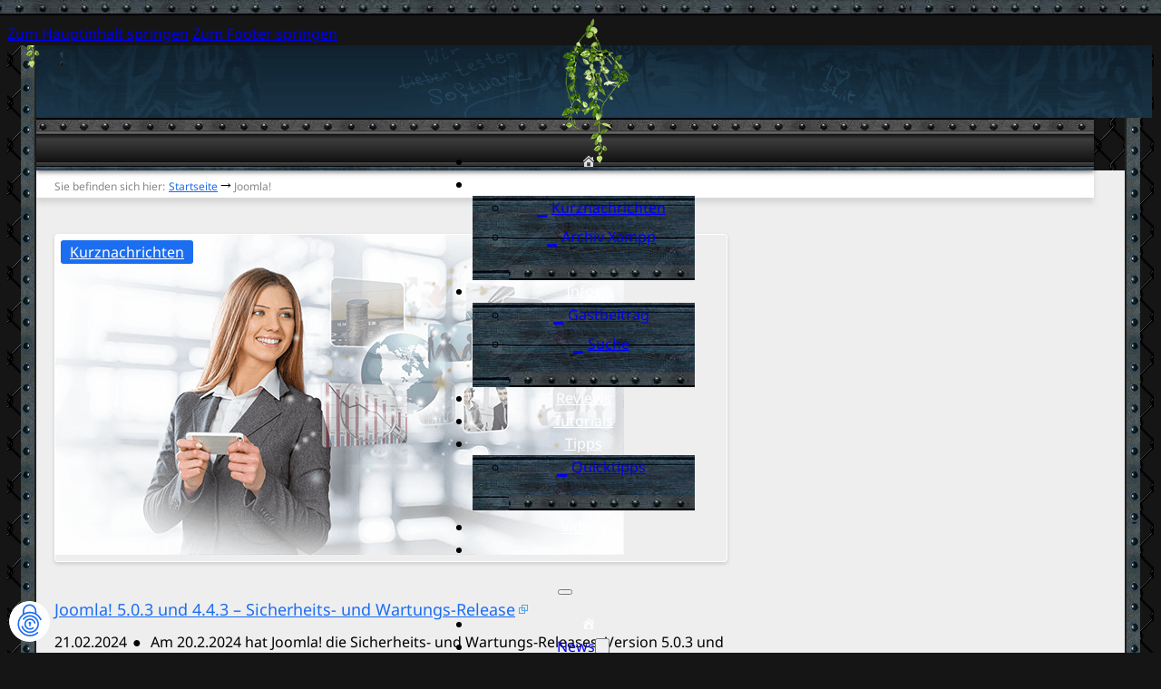

--- FILE ---
content_type: text/html; charset=UTF-8
request_url: https://software-lupe.de/rubrik/joomla/page/2/?wpv_view_count=463&wpv_paged=2
body_size: 14228
content:
<!DOCTYPE html>
<html lang="de">
<head>
<meta name="MobileOptimized" content="width" />
<meta name="HandheldFriendly" content="true" />
<meta name="generator" content="Drupal 10 (https://www.drupal.org)" />

<meta charset="UTF-8">
<meta name="viewport" content="width=device-width, initial-scale=1">
<script data-no-optimize="1" data-cfasync="false" data-pagespeed-no-defer>
      window.mhCookie = {"mode":"full-consent","displayMode":"banner","gcmv2":true,"entities":{"cookie":{"mhcookie":"essential"},"domain":{"software-lupe.de":"essential","www.software-lupe.de":"essential"}},"blockedCookieHeaders":false,"functionalBlocked":false,"expiry":"86400","reload":false,"loggingEnabled":false,"multiLanguage":false,"browserLanguage":false,"enabledLanguages":[],"isScanning":false,"siteLanguage":"de","showToggle":true,"workerSrc":"https:\/\/software-lupe.de\/mhcookie-worker.js","assetsDir":"https:\/\/software-lupe.de\/heart\/mhcookie\/","reportEndpoint":"https:\/\/software-lupe.de\/wp-json\/mhcookie\/v1\/discover","logEndpoint":"https:\/\/software-lupe.de\/wp-json\/mhcookie\/v1\/log","consentKey":"mhcookie","deviceKey":"mhcookie_device","consentCookie":"mhcookie","preventedCookies":{},"restoreConsent":false,"autoscan":true,"maybeDisabled":false,"extensionDetected":false,"excludedUAs":[]};
      mhCookie.optin = true;
      mhCookie.excludedUA = [].some(
          ua => navigator.userAgent.toLowerCase().includes(ua.trim().toLowerCase())
      );
            mhCookie.cookie=(document.cookie.match(new RegExp(`(?:^|; )${mhCookie.consentCookie}=([^;]*)`))||[])[1]||null;try{mhCookie.userConsent=JSON.parse(atob(mhCookie.cookie))}catch(e){/FBAN|FBAV|Instagram|Twitter|Line|Snapchat|LinkedInApp|WhatsApp|WeChat|Messenger|KAKAOTALK|TikTok|Discord|Skype/.test(navigator.userAgent)||window.top!==window.self?(mhCookie.userConsent=JSON.parse(localStorage.getItem(mhCookie.consentKey))||{groups:[mhCookie.optin?"essential":"all"],services:{cookie:[],domain:[]},iab_vendors:[],expiry:0},mhCookie.restoreConsent=!0):mhCookie.userConsent={groups:[mhCookie.optin?"essential":"all"],services:{cookie:[],domain:[]},iab_vendors:[],expiry:0}}                                                "serviceWorker"in navigator&&mhCookie.optin?navigator.serviceWorker.register(mhCookie.workerSrc,{scope:"/"}).then(e=>{navigator.serviceWorker.controller?navigator.serviceWorker.controller.postMessage({type:"SEND_DATA",cookieConsent:mhCookie}):navigator.serviceWorker.addEventListener("controllerchange",()=>{navigator.serviceWorker.controller&&navigator.serviceWorker.controller.postMessage({type:"SEND_DATA",cookieConsent:mhCookie})}),navigator.serviceWorker.addEventListener("message",e=>{e=e.data;e&&e.action&&("mhCookieExtensionDetected"===e.action&&(mhCookie.extensionDetected=!0),"mhCookieFunctionalBlocked"===e.action?mhCookie.functionalBlocked=!0:("mhCookieScriptBlocked"===e.action||"mhMaybeCookieScriptBlocked"===e.action&&document.querySelector('script[data-mhcookie-src="'+e.url+'"]'))&&(mhCookie.reload=!0))})}).catch(e=>{console.log(e),mhcookie_csp_fallback()}):mhcookie_csp_fallback();                  function mhcookie_csp_fallback(){if(mhCookie.optin&&!mhCookie.excludedUA&&!mhCookie.isScanning){console.log("Must-Have Cookie: CSP Fallback"),mhCookie.reload=!0;let o="",s="'self' 'unsafe-inline' 'unsafe-eval' blob: data: ";const t=[];var e,n=new RegExp("(?<=^|\\.)[^.]+\\.(gov|edu|mil|co?m?|net|org|biz|info|name|pro|aero|jobs|museum|travel)\\.(uk|au|nz|in|sg|hk|my|ph|th|id|vn|tw|kr|jp|br|mx|za|il|eu|us|ar|pe|uy|co|ae|qa|pk|sa|eg|ma|ke|ng|tz|gh|ci|ug|rw|dz|et|cm|sn|sd|mg|ao|na|bw|gq|mw|sc|sz|ls|zm|mu|mz|bw|sl|lr|gw|gm|cg|cd|ga|tg|bj|gf|dj|re|yt|mq|bl|mf|pm|wf|pf|nc|tf|ai|gi|ms|tc|vg|ky|bm|io|sh|ac|gg|je|cx|cc|pn|fk|gs|hm|nf)\\b","i");if(!mhCookie.userConsent.groups.includes("all")){for(host in mhCookie.entities.domain)(mhCookie.userConsent.groups.includes(mhCookie.entities.domain[host])||mhCookie.userConsent.services.domain.includes(host))&&((e=host.match(n))?t.push("*."+e[0]):(e=host.split("."),t.push("*."+e.slice(-2).join("."))),t.push(host));s+=t.join(" ")+";",["default-src","script-src","style-src","img-src","connect-src","font-src","object-src","media-src","frame-src","worker-src","prefetch-src"].forEach(function(e){o+=e+" "+s});var i=document.createElement("meta");i.httpEquiv="Content-Security-Policy",i.content=o,document.getElementsByTagName("head")[0].appendChild(i)}}}      
            function gtag(){dataLayer.push(arguments)}window.dataLayer=window.dataLayer||[],mhCookie.consentTypes={ad_storage:mhCookie.optin?"denied":"granted",ad_user_data:mhCookie.optin?"denied":"granted",ad_personalization:mhCookie.optin?"denied":"granted",analytics_storage:mhCookie.optin?"denied":"granted",functionality_storage:mhCookie.optin?"denied":"granted",personalization_storage:mhCookie.optin?"denied":"granted",security_storage:"granted"},gtag("consent","default",mhCookie.consentTypes);      </script><script src="https://software-lupe.de/mega/ed05a6ae32/assets/js/script.js?v=b7fdd25514d93bae5657a5ff4e2a18cd" data-no-optimize="1" data-cfasync="false" data-no-defer data-pagespeed-no-defer></script><title>Joomla! &#8211; Seite 2 &#8211; Software-Lupe</title>
	<style>img:is([sizes="auto" i], [sizes^="auto," i]) { contain-intrinsic-size: 3000px 1500px }</style>
	<link rel="preload" href="https://software-lupe.de/assets/NotoSans-Regular.woff2" as="font" type="font/woff2" crossorigin="anonymous">
<meta property="og:url" content="https://software-lupe.de/rubrik/joomla/page/2/">
<meta property="og:site_name" content="Software-Lupe">
<meta property="og:locale" content="de_DE">
<meta property="og:type" content="object">
<meta property="og:title" content="Joomla! - Software-Lupe">
<meta property="fb:pages" content="">
<meta property="fb:admins" content="">
<meta property="fb:app_id" content="">
<meta name="twitter:card" content="summary">
<meta name="twitter:title" content="Joomla! - Software-Lupe">
<link rel='stylesheet' id='bricks-frontend-css' href='https://software-lupe.de/views/bricks/assets/css/frontend-light-layer.min.css' media='all' />
<style id='bricks-frontend-inline-css'>
@font-face{font-family:"NotoSans-Regular";font-weight:400;font-display:swap;src:url(https://software-lupe.de/assets/NotoSans-Regular.woff2) format("woff2");}@font-face{font-family:"NotoSans-Regular";font-weight:600;font-display:swap;src:url(https://software-lupe.de/assets/NotoSans-SemiBold.woff2) format("woff2");}

</style>
<link rel='stylesheet' id='bricks-child-css' href='https://software-lupe.de/views/bf9037f788/design.css' media='all' />
<link rel='stylesheet' id='bricks-color-palettes-css' href='https://software-lupe.de/assets/bricks/css/color-palettes.min.css' media='all' />
<link rel='stylesheet' id='bricks-theme-style-global-css' href='https://software-lupe.de/assets/bricks/css/theme-style-global.min.css' media='all' />
<link rel='stylesheet' id='bricks-post-2529-css' href='https://software-lupe.de/assets/bricks/css/post-2529.min.css' media='all' />
<link rel='stylesheet' id='bricks-post-3511-css' href='https://software-lupe.de/assets/bricks/css/post-3511.min.css' media='all' />
<link rel='stylesheet' id='bricks-post-2555-css' href='https://software-lupe.de/assets/bricks/css/post-2555.min.css' media='all' />
<style id='bricks-frontend-inline-inline-css'>
html {scroll-behavior: smooth}.left-top-img {border: 1px solid var(--bricks-color-kxmbqp); border-radius: 4px; box-shadow: 0 2px 4px 0 rgba(0, 0, 0, 0.15)}.pageheading {background-color: var(--bricks-color-lglpej); color: var(--bricks-color-kxmbqp); font-size: 1.6rem; border-radius: 3px; padding-top: 3px; padding-right: 10px; padding-bottom: 3px; padding-left: 10px; margin-bottom: 0}.pageheading a { color: #ffffff;}.overimg {position: absolute; margin-top: 7px; margin-left: 7px}.termbox {padding-top: 30px; padding-right: 30px; padding-bottom: 30px; padding-left: 30px; background-color: var(--bricks-color-uewdts); border: 2px solid var(--bricks-color-kxmbqp); border-radius: 4px; box-shadow: 0 2px 8px 0 rgba(0, 0, 0, 0.09); margin-bottom: 60px}.new_arc_wrap { margin-bottom: 46px;} .new_arc_wrap h2 { margin-bottom: 4px;} .new_arc_wrap .news_arc_box { padding: 12px; background-color: #f3f3f3; border: 1px solid #ffffff; box-shadow: 0 2px 4px rgba(0, 0, 0, 0.12); border-radius: 4px;} .new_arc_wrap span.longdate::after { content: "●"; padding-left: 6px; padding-right: 6px;} .new_arc_wrap .readmorenews { font-size: 1.4rem;} .new_arc_wrap .readmorenews a::before { padding-left: 2px; padding-right: 0px; content: "▣";} .new_arc_wrap p { display: inline;} .new_arc_wrap .brxe-text { display: flex; flex-direction: column; row-gap: 21px;} .new_arc_wrap .brxe-text.vid { row-gap: 6px} .new_arc_wrap .relatedfooter { font-size: 14px;} .new_arc_wrap .relatedfooter span::before {padding-left: 4px; padding-right: 2px; color: var(--bricks-color-lglpej); content: "▣";}.white_box {background-color: var(--bricks-color-uewdts); border-top: 1px solid var(--bricks-color-kxmbqp); border-radius: 4px; padding-top: 15px; padding-right: 15px; padding-bottom: 15px; padding-left: 15px; box-shadow: 0 2px 4px 0 rgba(0, 0, 0, 0.08)}.paginationfix li a.page-numbers,.paginationfix span.page-numbers.current,.paginationfix ul.page-numbers span.page-numbers.dots,.paginationfix ul.page-numbers li {display: none; font-size: 0;} .paginationfix ul.page-numbers li:first-of-type,.paginationfix ul.page-numbers li:last-of-type, .paginationfix li a.prev.page-numbers,.paginationfix li a.next.page-numbers { font-size: 30px; font-weight: bold; line-height: 1; display: inline-block !important;} .paginationfix li a.prev.page-numbers::before {content: "neuere Artikel";padding: 2px 6px;font-size: 14px;font-weight: normal;display: inline-block;position: relative;bottom: 4px;margin-right: 10px;background-color: var(--bricks-color-uewdts);border-radius: 3px;border: 2px solid var(--bricks-color-kxmbqp);box-shadow: 0 2px 2px rgba(0,0,0,0.09);line-height: 1;} .paginationfix li a.next.page-numbers::after {content: "ältere Artikel";padding: 2px 6px;font-size: 14px;font-weight: normal;display: inline-block;position: relative;bottom: 4px;margin-left: 10px;background-color: var(--bricks-color-uewdts);border-radius: 3px;border: 2px solid var(--bricks-color-kxmbqp);box-shadow: 0 2px 2px rgba(0,0,0,0.09);line-height: 1;} .paginationfix li a.prev.page-numbers:hover::before,.paginationfix li a.next.page-numbers:hover::after { background-color: var(--bricks-color-lglpej); color: var(--bricks-color-kxmbqp); border-color: var(--bricks-color-lglpej);}.small_list *:not(h2) { font-size: 1.3rem;} .small_list h2 { background-color: #f3f3f3; border: 1px solid #ffffff; -o-border-radius: 3px; -ms-border-radius: 3px; -moz-border-radius: 3px; -webkit-border-radius: 3px; font-size: 1.4rem; border-radius: 3px; -o-box-shadow: 0 2px 2px rgba(0, 0, 0, 0.06); -ms-box-shadow: 0 2px 2px rgba(0, 0, 0, 0.06); -moz-box-shadow: 0 2px 2px rgba(0, 0, 0, 0.06); -webkit-box-shadow: 0 2px 2px rgba(0, 0, 0, 0.06); box-shadow: 0 2px 2px rgba(0, 0, 0, 0.06); margin-bottom: 13px; padding: 3px 10px; text-align: left;} .small_list h3 { margin-top: 10px; margin-bottom:0; hyphens: auto;} .small_list .wrap_space + .wrap_space { margin-top: 50px} .small_list h2:hover,.small_list h2 a:hover,.small_list h2:hover a { background-color: var(--bricks-color-lglpej); color: #ffffff;}.topimg_rechts {margin-bottom: 30px}.label_suchen input::placeholder {color: rgba(0, 0, 0, 0.33)}.label_suchen label { margin-bottom: 8px;}
</style>
<link rel='stylesheet' id='dashicons-css' href='https://software-lupe.de/repository/css/dashicons.min.css' media='all' />
<link rel='stylesheet' id='mhcookie-css' href='https://software-lupe.de/heart/mhcookie/styles.css' media='all' />
<script src="https://software-lupe.de/mega/ed05a6ae32/assets/js/compatibility.js" id="mhcookie-compatibility-js"></script>
<script src="https://software-lupe.de/repository/js/jquery/jquery.min.js" id="jquery-core-js"></script>
</head>

<body class="archive paged tax-rubrik term-joomla term-58 paged-2 wp-theme-bricks wp-child-theme-softwarelupe brx-body bricks-is-frontend wp-embed-responsive brx-wide">		<a class="skip-link" href="#brx-content">Zum Hauptinhalt springen</a>

					<a class="skip-link" href="#brx-footer">Zum Footer springen</a>
			<div id="sl_fullwidth" class="header-image">
<div id="sl_shadow"><header id="sl_header"><section id="brxe-5896c6" class="brxe-section"><div id="brxe-265c54" class="brxe-container"><a id="sl_sitename" href="https://software-lupe.de/" title="Zur Startseite" class="brxe-div"></a><div id="zweig" class="brxe-div"></div><a id="sl_tweet" href="https://twitter.com/Softwarelupe" target="_blank" title="Folge mir" class="brxe-div"></a></div><div id="navigation_container" class="brxe-div"><div id="nav-primary" class="brxe-div"><div id="t-menu" data-script-id="a8fb1a" class="brxe-nav-menu"><nav class="bricks-nav-menu-wrapper zweig"><ul id="menu-top" class="bricks-nav-menu"><li id="menu-item-4775" class="menu-item menu-item-type-post_type menu-item-object-page menu-item-home menu-item-4775 bricks-menu-item"><a title="Startseite" href="https://software-lupe.de/"><span class="dashicons dashicons-admin-home"></span></a></li>
<li id="menu-item-163" class="menu-item menu-item-type-post_type_archive menu-item-object-news menu-item-has-children menu-item-163 bricks-menu-item"><div class="brx-submenu-toggle icon-right"><a title="Umfangreiche Nachrichten" href="https://software-lupe.de/news/">News</a><button aria-expanded="false" aria-label="News Untermenü"><svg xmlns="http://www.w3.org/2000/svg" viewBox="0 0 12 12" fill="none" class="menu-item-icon"><path d="M1.50002 4L6.00002 8L10.5 4" stroke-width="1.5" stroke="currentcolor"></path></svg></button></div>
<ul class="sub-menu">
	<li id="menu-item-164" class="menu-item menu-item-type-post_type_archive menu-item-object-kurznachricht menu-item-164 bricks-menu-item"><a title="Kurznachrichten-Liste" href="https://software-lupe.de/kurznachricht/">Kurznachrichten</a></li>
	<li id="menu-item-3974" class="menu-item menu-item-type-taxonomy menu-item-object-news-kategorie menu-item-3974 bricks-menu-item"><a href="https://software-lupe.de/news-kategorie/webentwicklung/">Archiv Xampp</a></li>
</ul>
</li>
<li id="menu-item-988" class="menu-item menu-item-type-post_type menu-item-object-page menu-item-has-children menu-item-988 bricks-menu-item"><div class="brx-submenu-toggle icon-right"><a title="Über Software-Lupe" href="https://software-lupe.de/ueber-software-lupe/">Infos</a><button aria-expanded="false" aria-label="Infos Untermenü"><svg xmlns="http://www.w3.org/2000/svg" viewBox="0 0 12 12" fill="none" class="menu-item-icon"><path d="M1.50002 4L6.00002 8L10.5 4" stroke-width="1.5" stroke="currentcolor"></path></svg></button></div>
<ul class="sub-menu">
	<li id="menu-item-4980" class="menu-item menu-item-type-post_type menu-item-object-page menu-item-4980 bricks-menu-item"><a href="https://software-lupe.de/gastbeitrag/">Gastbeitrag</a></li>
	<li id="menu-item-4981" class="menu-item menu-item-type-post_type menu-item-object-page menu-item-4981 bricks-menu-item"><a href="https://software-lupe.de/suche/">Suche</a></li>
</ul>
</li>
<li id="menu-item-348" class="menu-item menu-item-type-post_type_archive menu-item-object-review menu-item-348 bricks-menu-item"><a title="Software-Reviews" href="https://software-lupe.de/review/">Reviews</a></li>
<li id="menu-item-307" class="menu-item menu-item-type-post_type_archive menu-item-object-tutorial menu-item-307 bricks-menu-item"><a title="Tutorials von Software-Lupe" href="https://software-lupe.de/tutorial/">Tutorials</a></li>
<li id="menu-item-184" class="menu-item menu-item-type-post_type_archive menu-item-object-tipp menu-item-has-children menu-item-184 bricks-menu-item"><div class="brx-submenu-toggle icon-right"><a title="Tipps von Software-Lupe" href="https://software-lupe.de/tipp/">Tipps</a><button aria-expanded="false" aria-label="Tipps Untermenü"><svg xmlns="http://www.w3.org/2000/svg" viewBox="0 0 12 12" fill="none" class="menu-item-icon"><path d="M1.50002 4L6.00002 8L10.5 4" stroke-width="1.5" stroke="currentcolor"></path></svg></button></div>
<ul class="sub-menu">
	<li id="menu-item-5562" class="menu-item menu-item-type-post_type_archive menu-item-object-quicktipp menu-item-5562 bricks-menu-item"><a href="https://software-lupe.de/quicktipp/">Quicktipps</a></li>
</ul>
</li>
<li id="menu-item-404" class="menu-item menu-item-type-post_type_archive menu-item-object-video menu-item-404 bricks-menu-item"><a title="Videos" href="https://software-lupe.de/video/">Videos</a></li>
<li id="menu-item-989" class="menu-item menu-item-type-post_type menu-item-object-page menu-item-989 bricks-menu-item"><a title="Suche" href="https://software-lupe.de/suche/"><span class="dashicons dashicons-search"></span></a></li>
</ul></nav>			<button class="bricks-mobile-menu-toggle" aria-haspopup="true" aria-label="Mobiles Menü öffnen" aria-expanded="false">
				<span class="bar-top"></span>
				<span class="bar-center"></span>
				<span class="bar-bottom"></span>
			</button>
			<nav class="bricks-mobile-menu-wrapper right fade-in"><ul id="menu-top-1" class="bricks-mobile-menu"><li class="menu-item menu-item-type-post_type menu-item-object-page menu-item-home menu-item-4775 bricks-menu-item"><a title="Startseite" href="https://software-lupe.de/"><span class="dashicons dashicons-admin-home"></span></a></li>
<li class="menu-item menu-item-type-post_type_archive menu-item-object-news menu-item-has-children menu-item-163 bricks-menu-item"><div class="brx-submenu-toggle icon-right"><a title="Umfangreiche Nachrichten" href="https://software-lupe.de/news/">News</a><button aria-expanded="false" aria-label="News Untermenü"><svg xmlns="http://www.w3.org/2000/svg" viewBox="0 0 12 12" fill="none" class="menu-item-icon"><path d="M1.50002 4L6.00002 8L10.5 4" stroke-width="1.5" stroke="currentcolor"></path></svg></button></div>
<ul class="sub-menu">
	<li class="menu-item menu-item-type-post_type_archive menu-item-object-kurznachricht menu-item-164 bricks-menu-item"><a title="Kurznachrichten-Liste" href="https://software-lupe.de/kurznachricht/">Kurznachrichten</a></li>
	<li class="menu-item menu-item-type-taxonomy menu-item-object-news-kategorie menu-item-3974 bricks-menu-item"><a href="https://software-lupe.de/news-kategorie/webentwicklung/">Archiv Xampp</a></li>
</ul>
</li>
<li class="menu-item menu-item-type-post_type menu-item-object-page menu-item-has-children menu-item-988 bricks-menu-item"><div class="brx-submenu-toggle icon-right"><a title="Über Software-Lupe" href="https://software-lupe.de/ueber-software-lupe/">Infos</a><button aria-expanded="false" aria-label="Infos Untermenü"><svg xmlns="http://www.w3.org/2000/svg" viewBox="0 0 12 12" fill="none" class="menu-item-icon"><path d="M1.50002 4L6.00002 8L10.5 4" stroke-width="1.5" stroke="currentcolor"></path></svg></button></div>
<ul class="sub-menu">
	<li class="menu-item menu-item-type-post_type menu-item-object-page menu-item-4980 bricks-menu-item"><a href="https://software-lupe.de/gastbeitrag/">Gastbeitrag</a></li>
	<li class="menu-item menu-item-type-post_type menu-item-object-page menu-item-4981 bricks-menu-item"><a href="https://software-lupe.de/suche/">Suche</a></li>
</ul>
</li>
<li class="menu-item menu-item-type-post_type_archive menu-item-object-review menu-item-348 bricks-menu-item"><a title="Software-Reviews" href="https://software-lupe.de/review/">Reviews</a></li>
<li class="menu-item menu-item-type-post_type_archive menu-item-object-tutorial menu-item-307 bricks-menu-item"><a title="Tutorials von Software-Lupe" href="https://software-lupe.de/tutorial/">Tutorials</a></li>
<li class="menu-item menu-item-type-post_type_archive menu-item-object-tipp menu-item-has-children menu-item-184 bricks-menu-item"><div class="brx-submenu-toggle icon-right"><a title="Tipps von Software-Lupe" href="https://software-lupe.de/tipp/">Tipps</a><button aria-expanded="false" aria-label="Tipps Untermenü"><svg xmlns="http://www.w3.org/2000/svg" viewBox="0 0 12 12" fill="none" class="menu-item-icon"><path d="M1.50002 4L6.00002 8L10.5 4" stroke-width="1.5" stroke="currentcolor"></path></svg></button></div>
<ul class="sub-menu">
	<li class="menu-item menu-item-type-post_type_archive menu-item-object-quicktipp menu-item-5562 bricks-menu-item"><a href="https://software-lupe.de/quicktipp/">Quicktipps</a></li>
</ul>
</li>
<li class="menu-item menu-item-type-post_type_archive menu-item-object-video menu-item-404 bricks-menu-item"><a title="Videos" href="https://software-lupe.de/video/">Videos</a></li>
<li class="menu-item menu-item-type-post_type menu-item-object-page menu-item-989 bricks-menu-item"><a title="Suche" href="https://software-lupe.de/suche/"><span class="dashicons dashicons-search"></span></a></li>
</ul></nav><div class="bricks-mobile-menu-overlay"></div></div></div></div></section></header><div class="site-container"><main id="brx-content"><section id="brxe-97e46f" class="brxe-section"><nav id="brxe-b63acf" class="brxe-breadcrumbs" aria-label="Breadcrumb"><a class="item" href="https://software-lupe.de">Startseite</a><span class="separator">→</span><span class="item" aria-current="page">Joomla!</span></nav></section><section id="inhalt" class="brxe-section"><div id="linke_spalte" class="brxe-container"><div id="brxe-e7907a" class="brxe-div"><a id="brxe-7cf1e9" class="brxe-image left-top-img tag" href="https://software-lupe.de/kurznachricht"><img width="627" height="353" src="https://software-lupe.de/assets/newsshort.png" class="css-filter size-full" alt="" decoding="async" loading="lazy" /></a><h1 id="brxe-029926" class="brxe-heading pageheading overimg"><a href="https://software-lupe.de/kurznachricht" title="Zu den Kurznachrichten">Kurznachrichten</a></h1></div><section id="brxe-ab7ad7" class="brxe-section termbox"><div class="brx-query-trail" data-query-element-id="b35924" data-query-vars="{&quot;taxonomy&quot;:[&quot;rubrik&quot;],&quot;orderby&quot;:&quot;name&quot;,&quot;order&quot;:&quot;asc&quot;,&quot;number&quot;:&quot;60&quot;,&quot;paged&quot;:2,&quot;original_offset&quot;:0,&quot;offset&quot;:60}" data-original-query-vars="[]" data-page="2" data-max-pages="1" data-start="61" data-end="22"></div></section><section class="brxe-5129c2 brxe-section new_arc_wrap" data-brx-loop-start="5129c2"><h2 class="brxe-ebef90 brxe-heading"><a href="https://www.joomla.org/announcements/release-news/5904-joomla-5-0-3-and-4-4-3-security-and-bug-fix-release.html" target="_blank">Joomla! 5.0.3 und 4.4.3 – Sicherheits- und Wartungs-Release</a></h2><div class="brxe-dcc9dc brxe-container"><div class="brxe-711734 brxe-text"><div class="newsarchivebody"><span class="longdate">21.02.2024</span> </p>
<p>Am 20.2.2024 hat Joomla! die Sicherheits- und Wartungs-Releases, Version 5.0.3 und 4.4.3 veröffentlicht. Die Versionen beheben fünf Sicherheitslücken, von der zwei von Joomla! mit der Priorität niedrig, zwei mit der Priorität mittel und eine mit der Priorität hoch eingestuft wurden. Die Schwachstelle betreffen die Joomla!-Versionen ab 1.6.0 bis 5.0.2. Außerdem enthält das Release Bugfixes.</p>
</div>
</div><div class="brxe-gzofmw brxe-div"><div class="brxe-fzylfq brxe-text"><div class="relatedfooter">Quelle: <a title="Link öffnet in einem neuen Fenster" href="https://www.joomla.org/announcements/release-news/5904-joomla-5-0-3-and-4-4-3-security-and-bug-fix-release.html" target="_blank" rel="noopener noreferrer" aria-label="Link öffnet in neuem Fenster">Joomla!</a></div>
</div><div class="brxe-drznop brxe-text"><div class="relatedfooter">Kategorie: <a href="https://software-lupe.de/rubrik/cms/">CMS</a>, <a href="https://software-lupe.de/rubrik/joomla/">Joomla!</a>, <a href="https://software-lupe.de/rubrik/sicherheit/">Sicherheit</a></div>
</div></div></div></section><section class="brxe-5129c2 brxe-section new_arc_wrap"><h2 class="brxe-ebef90 brxe-heading"><a href="https://www.joomla.org/announcements/release-news/5901-joomla-5-0-1-and-4-4-1-security-and-bug-fix-release.html" target="_blank">Joomla! 5.0.1 und 4.4.1 – Sicherheits- und Wartungs-Release</a></h2><div class="brxe-dcc9dc brxe-container"><div class="brxe-711734 brxe-text"><div class="newsarchivebody"><span class="longdate">28.11.2023</span> </p>
<p>Am 27.11.2023 hat Joomla! die Sicherheits- und Wartungs-Releases, Version 5.0.1 und 4.4.1 veröffentlicht. Die Versionen beheben eine Sicherheitslücke, die von Joomla! mit der Priorität hoch eingestuft wurde. Die Schwachstelle betrifft die Joomla!-Versionen 1.6.0 bis 4.4.0 sowie 5.0.0. Außerdem enthält das Release Bugfixes.</p>
</div>
</div><div class="brxe-gzofmw brxe-div"><div class="brxe-fzylfq brxe-text"><div class="relatedfooter">Quelle: <a title="Link öffnet in einem neuen Fenster" href="https://www.joomla.org/announcements/release-news/5901-joomla-5-0-1-and-4-4-1-security-and-bug-fix-release.html" target="_blank" rel="noopener noreferrer" aria-label="Link öffnet in neuem Fenster">Joomla!</a></div>
</div><div class="brxe-drznop brxe-text"><div class="relatedfooter">Kategorie: <a href="https://software-lupe.de/rubrik/cms/">CMS</a>, <a href="https://software-lupe.de/rubrik/joomla/">Joomla!</a>, <a href="https://software-lupe.de/rubrik/sicherheit/">Sicherheit</a></div>
</div></div></div></section><section class="brxe-5129c2 brxe-section new_arc_wrap"><h2 class="brxe-ebef90 brxe-heading"><a href="https://www.joomla.org/announcements/release-news/5887-joomla-4-3-2-security-and-bug-fix-release.html" target="_blank">Joomla 4.3.2 – Sicherheits- und Wartungs-Release</a></h2><div class="brxe-dcc9dc brxe-container"><div class="brxe-711734 brxe-text"><div class="newsarchivebody"><span class="longdate">29.05.2023</span> </p>
<p>Am 29.5.2023 hat Joomla! das Sicherheits- und Wartungs-Releases Version 4.3.2 veröffentlicht. Die Version 4.3.2 behebt zwei Sicherheitslücken, von der eine von Joomla! mit der Priorität niedrig und die zweite als kritisch eingestuft wurden. Die Schwachstelle betrifft die Joomla!-Versionen 4.2.0 bis 4.3.1. Außerdem enthält das Release Bugfixes.</p>
</div>
</div><div class="brxe-gzofmw brxe-div"><div class="brxe-fzylfq brxe-text"><div class="relatedfooter">Quelle: <a title="Link öffnet in einem neuen Fenster" href="https://www.joomla.org/announcements/release-news/5887-joomla-4-3-2-security-and-bug-fix-release.html" target="_blank" rel="noopener noreferrer" aria-label="Link öffnet in neuem Fenster">Joomla!</a></div>
</div><div class="brxe-drznop brxe-text"><div class="relatedfooter">Kategorie: <a href="https://software-lupe.de/rubrik/cms/">CMS</a>, <a href="https://software-lupe.de/rubrik/joomla/">Joomla!</a>, <a href="https://software-lupe.de/rubrik/sicherheit/">Sicherheit</a></div>
</div></div></div></section><section class="brxe-5129c2 brxe-section new_arc_wrap"><h2 class="brxe-ebef90 brxe-heading"><a href="https://www.joomla.org/announcements/release-news/5878-joomla-4-2-8-security-release.html" target="_blank">Joomla! 4.2.8 – Sicherheits-Release</a></h2><div class="brxe-dcc9dc brxe-container"><div class="brxe-711734 brxe-text"><div class="newsarchivebody"><span class="longdate">16.02.2023</span> </p>
<p>Am 16.2.2023 hat Joomla! das Sicherheits-Release Version 4.2.8 veröffentlicht. Die Version 4.2.8 behebt eine Sicherheitslücke, die von Joomla! mit der Priorität hoch eingestuft wurde und es wird dringend empfohlen, das Update zeitnah zu installieren. Die Schwachstelle betrifft die Joomla!-Versionen 4.0 bis 4.2.8.</p>
</div>
</div><div class="brxe-gzofmw brxe-div"><div class="brxe-fzylfq brxe-text"><div class="relatedfooter">Quelle: <a title="Link öffnet in einem neuen Fenster" href="https://www.joomla.org/announcements/release-news/5878-joomla-4-2-8-security-release.html" target="_blank" rel="noopener noreferrer" aria-label="Link öffnet in neuem Fenster">Joomla!</a></div>
</div><div class="brxe-drznop brxe-text"><div class="relatedfooter">Kategorie: <a href="https://software-lupe.de/rubrik/cms/">CMS</a>, <a href="https://software-lupe.de/rubrik/joomla/">Joomla!</a>, <a href="https://software-lupe.de/rubrik/sicherheit/">Sicherheit</a></div>
</div></div></div></section><section class="brxe-5129c2 brxe-section new_arc_wrap"><h2 class="brxe-ebef90 brxe-heading"><a href="https://www.joomla.org/announcements/release-news/5876-joomla-4-2-7-security-and-bug-fix-release.html" target="_blank">Joomla! 4.2.7 – Sicherheits- und Wartungs-Release</a></h2><div class="brxe-dcc9dc brxe-container"><div class="brxe-711734 brxe-text"><div class="newsarchivebody"><span class="longdate">01.02.2023</span> </p>
<p>Am 31.1.2023 hat Joomla! das Sicherheits- und Wartungs-Releases Version 4.2.7 veröffentlicht. Die Version 4.2.7 behebt zwei Sicherheitslücken, die von Joomla! mit der Priorität niedrig eingestuft wurde. Die Schwachstelle betrifft die Joomla!-Versionen 4.0 bis 4.2.6. Außerdem enthält das Release Bugfixes und Verbesserungen.</p>
</div>
</div><div class="brxe-gzofmw brxe-div"><div class="brxe-fzylfq brxe-text"><div class="relatedfooter">Quelle: <a title="Link öffnet in einem neuen Fenster" href="https://www.joomla.org/announcements/release-news/5876-joomla-4-2-7-security-and-bug-fix-release.html" target="_blank" rel="noopener noreferrer" aria-label="Link öffnet in neuem Fenster">Joomla!</a></div>
</div><div class="brxe-drznop brxe-text"><div class="relatedfooter">Kategorie: <a href="https://software-lupe.de/rubrik/cms/">CMS</a>, <a href="https://software-lupe.de/rubrik/joomla/">Joomla!</a>, <a href="https://software-lupe.de/rubrik/sicherheit/">Sicherheit</a></div>
</div></div></div></section><section class="brxe-5129c2 brxe-section new_arc_wrap"><h2 class="brxe-ebef90 brxe-heading"><a href="https://www.joomla.org/announcements/release-news/5873-joomla-4-2-5-security-and-bug-fix-release.html" target="_blank">Joomla! 4.2.5 – Sicherheits- und Wartungs-Release</a></h2><div class="brxe-dcc9dc brxe-container"><div class="brxe-711734 brxe-text"><div class="newsarchivebody"><span class="longdate">08.11.2022</span> </p>
<p>Am 8.11.2022 hat Joomla! das Sicherheits- und Wartungs-Releases Version 4.2.5 veröffentlicht. Die Version 4.2.5 behebt eine Sicherheitslücke, die von Joomla! mit derPriorität niedrig eingestuft wurde. Die Schwachstelle betrifft die Joomla!-Versionen 4.0 bis 4.2.4. Außerdem enthält das Release Bugfixes und Verbesserungen.</p>
</div>
</div><div class="brxe-gzofmw brxe-div"><div class="brxe-fzylfq brxe-text"><div class="relatedfooter">Quelle: <a title="Link öffnet in einem neuen Fenster" href="https://www.joomla.org/announcements/release-news/5873-joomla-4-2-5-security-and-bug-fix-release.html" target="_blank" rel="noopener noreferrer" aria-label="Link öffnet in neuem Fenster">Joomla!</a></div>
</div><div class="brxe-drznop brxe-text"><div class="relatedfooter">Kategorie: <a href="https://software-lupe.de/rubrik/cms/">CMS</a>, <a href="https://software-lupe.de/rubrik/joomla/">Joomla!</a>, <a href="https://software-lupe.de/rubrik/sicherheit/">Sicherheit</a></div>
</div></div></div></section><section class="brxe-5129c2 brxe-section new_arc_wrap"><h2 class="brxe-ebef90 brxe-heading"><a href="https://www.joomla.org/announcements/release-news/5870-joomla-4-2-4-security-release.html" target="_blank">Joomla! 4.2.4 – Sicherheits-Release</a></h2><div class="brxe-dcc9dc brxe-container"><div class="brxe-711734 brxe-text"><div class="newsarchivebody"><span class="longdate">25.10.2022</span> </p>
<p>Am 25.10.2022 hat Joomla! das Sicherheits-Release Version 4.2.4 veröffentlicht. Die Version 4.2.4 behebt zwei Sicherheitslücken, die von Joomla! mit der Priorität niedrig eingestuft wurden. Die Schwachstellen betreffen die Joomla!-Versionen 4.0 bis 4.2.3.</p>
</div>
</div><div class="brxe-gzofmw brxe-div"><div class="brxe-fzylfq brxe-text"><div class="relatedfooter">Quelle: <a title="Link öffnet in einem neuen Fenster" href="https://www.joomla.org/announcements/release-news/5870-joomla-4-2-4-security-release.html" target="_blank" rel="noopener noreferrer" aria-label="Link öffnet in neuem Fenster">Joomla!</a></div>
</div><div class="brxe-drznop brxe-text"><div class="relatedfooter">Kategorie: <a href="https://software-lupe.de/rubrik/cms/">CMS</a>, <a href="https://software-lupe.de/rubrik/joomla/">Joomla!</a>, <a href="https://software-lupe.de/rubrik/sicherheit/">Sicherheit</a></div>
</div></div></div></section><section class="brxe-5129c2 brxe-section new_arc_wrap"><h2 class="brxe-ebef90 brxe-heading"><a href="https://www.joomla.org/announcements/release-news/5866-joomla-4-2-1-release.html" target="_blank">Joomla! 4.2.1 – Sicherheits- und Wartungs-Release</a></h2><div class="brxe-dcc9dc brxe-container"><div class="brxe-711734 brxe-text"><div class="newsarchivebody"><span class="longdate">31.08.2022</span> </p>
<p>Am 30.8.2022 hat Joomla! das Sicherheits- und Wartungs-Releases Version 4.2.1 veröffentlicht. Die Version 4.2.1 behebt eine Sicherheitslücke, die von Joomla! mit Priorität niedrig eingestuft wurde. Die Schwachstelle betrifft die Joomla!-Versionen 4.0 bis 4.2.0. Außerdem enthält das Release Bugfixes und Verbesserungen.</p>
</div>
</div><div class="brxe-gzofmw brxe-div"><div class="brxe-fzylfq brxe-text"><div class="relatedfooter">Quelle: <a title="Link öffnet in einem neuen Fenster" href="https://www.joomla.org/announcements/release-news/5866-joomla-4-2-1-release.html" target="_blank" rel="noopener noreferrer" aria-label="Link öffnet in neuem Fenster">Joomla!</a></div>
</div><div class="brxe-drznop brxe-text"><div class="relatedfooter">Kategorie: <a href="https://software-lupe.de/rubrik/cms/">CMS</a>, <a href="https://software-lupe.de/rubrik/joomla/">Joomla!</a>, <a href="https://software-lupe.de/rubrik/sicherheit/">Sicherheit</a></div>
</div></div></div></section><section class="brxe-5129c2 brxe-section new_arc_wrap"><h2 class="brxe-ebef90 brxe-heading"><a href="https://www.joomla.org/announcements/release-news/5858-joomla-4-1-2-and-3-10-8-release.html" target="_blank">Joomla! 4.1.2 and 3.10.8 – Sicherheits- und Wartungs-Releases</a></h2><div class="brxe-dcc9dc brxe-container"><div class="brxe-711734 brxe-text"><div class="newsarchivebody"><span class="longdate">01.04.2022</span> </p>
<p>Am 30.3.2022 hat Joomla! die Sicherheits- und Wartungs-Releases Versionen 4.1.2 und 3.10.8 veröffentlicht. Joomla! 4.1.2 enthält alle Sicherheitspatches von 4.1.1 mit Ausnahme von 20220303, die aufgrund von Implementierungsproblemen rückgängig gemacht wurde. Joomla! 3.10.8 enthält alle Sicherheitspatches von 3.10.7 auch hier mit Ausnahme von 20220303, die aufgrund eines Implementierungsproblems rückgängig gemacht wurde.</p>
<p>Wenn Sie bereits auf 3.10.7 oder 4.1.1 aktualisiert haben und Probleme beim Einloggen im Backend (/administrator) haben, lesen Sie bitte die <a href="https://docs.joomla.org/Special:MyLanguage/J3.x:After_going_to_4.1,1_or_3.10.7_some_users_can%27t_login_anymore" target="_blank" rel="noopener noreferrer nofollow">Release-FAQ</a>, um das Problem zu lösen.</p>
</div>
</div><div class="brxe-gzofmw brxe-div"><div class="brxe-fzylfq brxe-text"><div class="relatedfooter">Quelle: <a title="Link öffnet in einem neuen Fenster" href="https://www.joomla.org/announcements/release-news/5858-joomla-4-1-2-and-3-10-8-release.html" target="_blank" rel="noopener noreferrer" aria-label="Link öffnet in neuem Fenster">Joomla!</a></div>
</div><div class="brxe-drznop brxe-text"><div class="relatedfooter">Kategorie: <a href="https://software-lupe.de/rubrik/cms/">CMS</a>, <a href="https://software-lupe.de/rubrik/joomla/">Joomla!</a>, <a href="https://software-lupe.de/rubrik/sicherheit/">Sicherheit</a></div>
</div></div></div></section><section class="brx-query-trail" data-query-element-id="5129c2" data-query-vars="{&quot;paged&quot;:2,&quot;rubrik&quot;:&quot;joomla&quot;,&quot;post_type&quot;:[&quot;kurznachricht&quot;],&quot;posts_per_page&quot;:9,&quot;is_archive_main_query&quot;:true,&quot;no_results_template&quot;:&quot;3963&quot;,&quot;orderby&quot;:&quot;date&quot;,&quot;post_status&quot;:&quot;publish&quot;}" data-original-query-vars="[]" data-page="2" data-max-pages="8" data-start="10" data-end="18"></section><div id="brxe-6d3382" class="brxe-pagination paginationfix"><div class="bricks-pagination" role="navigation" aria-label="Seitennummerierung"><ul class='page-numbers'>
	<li><a class="prev page-numbers" aria-label="Vorherige Seite" href="https://software-lupe.de/rubrik/joomla/?wpv_view_count=463&#038;wpv_paged=2">&larr;</a></li>
	<li><a class="page-numbers" href="https://software-lupe.de/rubrik/joomla/?wpv_view_count=463&#038;wpv_paged=2">1</a></li>
	<li><span aria-current="page" class="page-numbers current">2</span></li>
	<li><a class="page-numbers" href="https://software-lupe.de/rubrik/joomla/page/3/?wpv_view_count=463&#038;wpv_paged=2">3</a></li>
	<li><a class="page-numbers" href="https://software-lupe.de/rubrik/joomla/page/4/?wpv_view_count=463&#038;wpv_paged=2">4</a></li>
	<li><span class="page-numbers dots">&hellip;</span></li>
	<li><a class="page-numbers" href="https://software-lupe.de/rubrik/joomla/page/8/?wpv_view_count=463&#038;wpv_paged=2">8</a></li>
	<li><a class="next page-numbers" aria-label="Nächste Seite" href="https://software-lupe.de/rubrik/joomla/page/3/?wpv_view_count=463&#038;wpv_paged=2">&rarr;</a></li>
</ul>
</div></div></div><div id="rechte_spalte" class="brxe-container small_list"><img width="680" height="289" src="https://software-lupe.de/assets/newssuchen.jpg" class="brxe-image topimg_rechts css-filter size-full" alt="" id="brxe-ovmawk" decoding="async" loading="lazy" srcset="https://software-lupe.de/assets/newssuchen.jpg 680w, https://software-lupe.de/assets/newssuchen-252x107.jpg 252w" sizes="(max-width: 680px) 100vw, 680px" /><div id="brxe-a7ece8" class="brxe-filter-search label_suchen"><input value data-brx-filter="{&quot;filterId&quot;:&quot;a7ece8&quot;,&quot;targetQueryId&quot;:&quot;5129c2&quot;,&quot;filterAction&quot;:&quot;filter&quot;,&quot;filterType&quot;:&quot;search&quot;,&quot;filterMethod&quot;:&quot;ajax&quot;,&quot;filterApplyOn&quot;:&quot;change&quot;,&quot;filterInputDebounce&quot;:500,&quot;filterNiceName&quot;:&quot;&quot;,&quot;filterMinChars&quot;:3}" name="form-field-a7ece8" placeholder=" Kurznachricht suchen" type="search" autocomplete="off" spellcheck="false" aria-label=" Kurznachricht suchen"></div><div id="brxe-891ef4" class="brxe-div wrap_space"><img width="680" height="289" src="https://software-lupe.de/assets/securityb.jpg" class="brxe-image css-filter size-full" alt="" id="brxe-33b9aa" decoding="async" loading="lazy" srcset="https://software-lupe.de/assets/securityb.jpg 680w, https://software-lupe.de/assets/securityb-252x107.jpg 252w" sizes="(max-width: 680px) 100vw, 680px" /><h2 id="brxe-156697" class="brxe-heading"><a href="https://software-lupe.de/kurznachricht">Sicherheitslücken</a></h2><div class="brxe-d12499 brxe-div small_list" data-brx-loop-start="d12499"><h3 class="brxe-b805d1 brxe-heading"><a href="https://www.joomla.org/announcements/release-news/5936-joomla-5-3-4-security-bugfix-release.html" target="_blank">Joomla! 5.3.4 und 4.4.14 – Sicherheits-Wartungs-Releases</a></h3><a class="brxe-e7e958 brxe-text-basic">Veröffentlicht am: 1. Oktober 2025</a></div><div class="brxe-d12499 brxe-div small_list"><h3 class="brxe-b805d1 brxe-heading"><a href="https://wordpress.org/news/2025/09/wordpress-6-8-3-release/" target="_blank">WordPress 6.8.3 Sicherheits-Release</a></h3><a class="brxe-e7e958 brxe-text-basic">Veröffentlicht am: 30. September 2025</a></div><div class="brxe-d12499 brxe-div small_list"><h3 class="brxe-b805d1 brxe-heading"><a href="https://typo3.org/help/security-advisories/typo3-cms/" target="_blank">Typo3 – Sicherheits-Updates TYPO3-CORE-SA-2025-017 bis -023</a></h3><a class="brxe-e7e958 brxe-text-basic">Veröffentlicht am: 9. September 2025</a></div><div class="brxe-d12499 brxe-div small_list"><h3 class="brxe-b805d1 brxe-heading"><a href="https://wordpress.org/news/2025/06/dropping-security-updates-for-wordpress-versions-4-1-through-4-6/" target="_blank">WordPress – Sicherheits-Updates für 4.1 bis 4.6.x werden eingestellt</a></h3><a class="brxe-e7e958 brxe-text-basic">Veröffentlicht am: 20. Juni 2025</a></div><div class="brxe-d12499 brxe-div small_list"><h3 class="brxe-b805d1 brxe-heading"><a href="https://typo3.org/help/security-advisories/typo3-cms/" target="_blank">Typo3 – Sicherheits-Updates TYPO3-CORE-SA-2025-011 bis -016</a></h3><a class="brxe-e7e958 brxe-text-basic">Veröffentlicht am: 20. Mai 2025</a></div><div class="brx-query-trail" data-query-element-id="d12499" data-query-vars="{&quot;post_type&quot;:[&quot;kurznachricht&quot;],&quot;posts_per_page&quot;:5,&quot;disable_query_merge&quot;:true,&quot;orderby&quot;:&quot;date&quot;,&quot;post_status&quot;:&quot;publish&quot;,&quot;paged&quot;:1}" data-original-query-vars="[]" data-page="1" data-max-pages="88" data-start="1" data-end="5"></div></div><div id="brxe-fc4b4a" class="brxe-div wrap_space"><h2 id="brxe-ee16f9" class="brxe-heading"><a href="https://software-lupe.de/tipp">Tipps</a></h2><div class="brxe-bff233 brxe-div small_list" data-brx-loop-start="bff233"><h3 class="brxe-78d2b2 brxe-heading"><a href="https://software-lupe.de/tipp/die-wordpress-benutzerrollen/">Die WordPress-Benutzerrollen</a></h3><p class="brxe-442eed brxe-text-basic">Veröffentlicht am: 3. November 2025</p></div><div class="brxe-bff233 brxe-div small_list"><h3 class="brxe-78d2b2 brxe-heading"><a href="https://software-lupe.de/tipp/kleine-checkliste-fuer-ihre-sicherheit-im-internet/">Kleine Checkliste für Ihre Sicherheit im Internet</a></h3><p class="brxe-442eed brxe-text-basic">Veröffentlicht am: 27. Oktober 2025</p></div><div class="brxe-bff233 brxe-div small_list"><h3 class="brxe-78d2b2 brxe-heading"><a href="https://software-lupe.de/tipp/wieso-werden-websites-gehackt/">Wieso werden Websites gehackt?</a></h3><p class="brxe-442eed brxe-text-basic">Veröffentlicht am: 27. Oktober 2025</p></div><div class="brxe-bff233 brxe-div small_list"><h3 class="brxe-78d2b2 brxe-heading"><a href="https://software-lupe.de/tipp/thunderbird-alle-schriften-vergroessern/">Thunderbird: Alle Schriften vergrößern</a></h3><p class="brxe-442eed brxe-text-basic">Veröffentlicht am: 10. August 2018</p></div><div class="brxe-bff233 brxe-div small_list"><h3 class="brxe-78d2b2 brxe-heading"><a href="https://software-lupe.de/tipp/komplett-wordpress-grundlagen-auf-wp-lernen-de/">Komplett: WordPress-Grundlagen auf wp-lernen.de</a></h3><p class="brxe-442eed brxe-text-basic">Veröffentlicht am: 29. Dezember 2017</p></div><div class="brx-query-trail" data-query-element-id="bff233" data-query-vars="{&quot;post_type&quot;:[&quot;tipp&quot;],&quot;posts_per_page&quot;:5,&quot;disable_query_merge&quot;:true,&quot;orderby&quot;:&quot;date&quot;,&quot;post_status&quot;:&quot;publish&quot;,&quot;paged&quot;:1}" data-original-query-vars="[]" data-page="1" data-max-pages="11" data-start="1" data-end="5"></div></div><div id="brxe-acc886" class="brxe-div wrap_space"><h2 id="brxe-d1742e" class="brxe-heading"><a href="https://software-lupe.de/tutorial">Tutorials</a></h2><div class="brxe-3f5f94 brxe-div small_list" data-brx-loop-start="3f5f94"><h3 class="brxe-e7a750 brxe-heading"><a href="https://software-lupe.de/tutorial/timeframe-fuer-post_modified-in-bricks/">Timeframe für &#123;post_modified&#125; in Bricks</a></h3><p class="brxe-55e15b brxe-text-basic">Veröffentlicht am: 3. November 2025</p></div><div class="brxe-3f5f94 brxe-div small_list"><h3 class="brxe-e7a750 brxe-heading"><a href="https://software-lupe.de/tutorial/was-man-bei-openverse-wordpress-beachten-sollte/">Was man bei Openverse (WordPress) beachten sollte</a></h3><p class="brxe-55e15b brxe-text-basic">Veröffentlicht am: 2. Oktober 2025</p></div><div class="brxe-3f5f94 brxe-div small_list"><h3 class="brxe-e7a750 brxe-heading"><a href="https://software-lupe.de/tutorial/xss-kann-eine-reine-html-website-mit-integriertem-javascript-gehackt-werden/">XSS: Kann eine reine HTML-Website mit integriertem JavaScript gehackt werden?</a></h3><p class="brxe-55e15b brxe-text-basic">Veröffentlicht am: 19. Februar 2017</p></div><div class="brxe-3f5f94 brxe-div small_list"><h3 class="brxe-e7a750 brxe-heading"><a href="https://software-lupe.de/tutorial/windows-10-lizenz-uebertragen-oder-neu-aktivieren/">Windows 10 Lizenz übertragen oder neu aktivieren</a></h3><p class="brxe-55e15b brxe-text-basic">Veröffentlicht am: 29. September 2016</p></div><div class="brxe-3f5f94 brxe-div small_list"><h3 class="brxe-e7a750 brxe-heading"><a href="https://software-lupe.de/tutorial/windows-update-bleibt-haengen-loesungswege/">Windows-Update bleibt hängen &#8211; Lösungswege</a></h3><p class="brxe-55e15b brxe-text-basic">Veröffentlicht am: 24. September 2016</p></div><div class="brx-query-trail" data-query-element-id="3f5f94" data-query-vars="{&quot;post_type&quot;:[&quot;tutorial&quot;],&quot;posts_per_page&quot;:5,&quot;disable_query_merge&quot;:true,&quot;orderby&quot;:&quot;date&quot;,&quot;post_status&quot;:&quot;publish&quot;,&quot;paged&quot;:1}" data-original-query-vars="[]" data-page="1" data-max-pages="4" data-start="1" data-end="5"></div></div><div id="brxe-0b99e1" class="brxe-div wrap_space"><h2 id="brxe-5a4643" class="brxe-heading"><a href="https://software-lupe.de/review">Reviews</a></h2><div class="brxe-ddbf08 brxe-div small_list" data-brx-loop-start="ddbf08"><h3 class="brxe-21941a brxe-heading"><a href="https://software-lupe.de/review/binnen-i-be-gone-gendern-war-gestern/">Binnen-I be gone – Gendern war gestern</a></h3><p class="brxe-5a0458 brxe-text-basic">Veröffentlicht am: 3. Oktober 2025</p></div><div class="brxe-ddbf08 brxe-div small_list"><h3 class="brxe-21941a brxe-heading"><a href="https://software-lupe.de/review/wordpress-4-8-rc-2-preview/">WordPress 4.8 &#8211; Preview</a></h3><p class="brxe-5a0458 brxe-text-basic">Veröffentlicht am: 5. Juni 2017</p></div><div class="brxe-ddbf08 brxe-div small_list"><h3 class="brxe-21941a brxe-heading"><a href="https://software-lupe.de/review/joomla-3-7-preview/">Joomla! 3.7 &#8211; Preview</a></h3><p class="brxe-5a0458 brxe-text-basic">Veröffentlicht am: 18. April 2017</p></div><div class="brxe-ddbf08 brxe-div small_list"><h3 class="brxe-21941a brxe-heading"><a href="https://software-lupe.de/review/wordpress-4-7-beta-1-preview-video/">WordPress 4.7 Beta 1 &#8211; Preview-Video</a></h3><p class="brxe-5a0458 brxe-text-basic">Veröffentlicht am: 30. Oktober 2016</p></div><div class="brxe-ddbf08 brxe-div small_list"><h3 class="brxe-21941a brxe-heading"><a href="https://software-lupe.de/review/ttt-crop-thumbnails-auf-mass/">TTT Crop &#8211; Thumbnails auf Maß</a></h3><p class="brxe-5a0458 brxe-text-basic">Veröffentlicht am: 7. Oktober 2016</p></div><div class="brx-query-trail" data-query-element-id="ddbf08" data-query-vars="{&quot;post_type&quot;:[&quot;review&quot;],&quot;posts_per_page&quot;:5,&quot;disable_query_merge&quot;:true,&quot;orderby&quot;:&quot;date&quot;,&quot;post_status&quot;:&quot;publish&quot;,&quot;paged&quot;:1}" data-original-query-vars="[]" data-page="1" data-max-pages="3" data-start="1" data-end="5"></div></div><div id="brxe-b025d5" class="brxe-div wrap_space"><h2 id="brxe-4b3d1c" class="brxe-heading"><a href="https://software-lupe.de/video">Videos</a></h2><div class="brxe-bd47c1 brxe-div small_list" data-brx-loop-start="bd47c1"><h3 class="brxe-771453 brxe-heading"><a href="https://software-lupe.de/video/affinity-ist-nun-kostenlos-fuer-alle/">Affinity ist nun kostenlos für Alle</a></h3><p class="brxe-bbedbe brxe-text-basic">Veröffentlicht am: 3. November 2025</p></div><div class="brxe-bd47c1 brxe-div small_list"><h3 class="brxe-771453 brxe-heading"><a href="https://software-lupe.de/video/bricks-builder-2-0-und-cascade-layer/">Bricks 2.0 und Cascade Layer</a></h3><p class="brxe-bbedbe brxe-text-basic">Veröffentlicht am: 15. Oktober 2025</p></div><div class="brxe-bd47c1 brxe-div small_list"><h3 class="brxe-771453 brxe-heading"><a href="https://software-lupe.de/video/workaround-reset-the-brushes-in-adobe-photoshop-cc-2018/">Workaround: Reset the brushes in Adobe Photoshop CC 2018</a></h3><p class="brxe-bbedbe brxe-text-basic">Veröffentlicht am: 29. Oktober 2017</p></div><div class="brxe-bd47c1 brxe-div small_list"><h3 class="brxe-771453 brxe-heading"><a href="https://software-lupe.de/video/joomla-3-7-multilingual-associaton-component/">Joomla! 3.7 &#8211; Multilingual Associaton Component</a></h3><p class="brxe-bbedbe brxe-text-basic">Veröffentlicht am: 18. April 2017</p></div><div class="brxe-bd47c1 brxe-div small_list"><h3 class="brxe-771453 brxe-heading"><a href="https://software-lupe.de/video/wordpress-4-7-beta-1-walkthrough-video/">WordPress 4.7 Beta 1 &#8211; Walkthrough-Video</a></h3><p class="brxe-bbedbe brxe-text-basic">Veröffentlicht am: 31. Oktober 2016</p></div><div class="brx-query-trail" data-query-element-id="bd47c1" data-query-vars="{&quot;post_type&quot;:[&quot;video&quot;],&quot;posts_per_page&quot;:5,&quot;disable_query_merge&quot;:true,&quot;orderby&quot;:&quot;date&quot;,&quot;post_status&quot;:&quot;publish&quot;,&quot;paged&quot;:1}" data-original-query-vars="[]" data-page="1" data-max-pages="7" data-start="1" data-end="5"></div></div></div></section></main>
</div>
</div>
<div id="sl_footershadow"></div><footer id="brx-footer"><section id="sl_footer" class="brxe-section"><div id="footer_container" class="brxe-container"><a id="sl_rss" title="Feed me!" class="brxe-div"></a><div id="sl_footermiddle" class="brxe-div"><div id="sl_copyright" class="brxe-div"><div id="brxe-a24c78" data-script-id="a24c78" class="brxe-code">&copy; 2011 – 2025 &middot; <a href="https://software-lupe.de" title="Zur Homepage">Software-Lupe</a></div></div><div id="sl_footervitals" class="brxe-div"><div id="menu-container" data-script-id="f951d5" class="brxe-nav-menu"><nav class="bricks-nav-menu-wrapper never"><ul id="menu-footer" class="bricks-nav-menu"><li id="menu-item-977" class="sl_impr menu-item menu-item-type-post_type menu-item-object-page menu-item-977 bricks-menu-item"><a title="Impressum" href="https://software-lupe.de/impressum/">Impressum</a></li>
<li id="menu-item-978" class="sl_cont menu-item menu-item-type-post_type menu-item-object-page menu-item-978 bricks-menu-item"><a title="E-Mail" href="https://software-lupe.de/impressum/">Kontakt</a></li>
<li id="menu-item-980" class="sl_data menu-item menu-item-type-post_type menu-item-object-page menu-item-980 bricks-menu-item"><a title="Datenschutzerklärung" href="https://software-lupe.de/datenschutzerklaerung/">Datenschutz</a></li>
<li id="menu-item-983" class="sl_nutz menu-item menu-item-type-post_type menu-item-object-page menu-item-983 bricks-menu-item"><a title="Nutzungsbedingungen" href="https://software-lupe.de/nutzungsbedingungen/">Rechtliches</a></li>
</ul></nav></div></div></div><div id="sl_footerright" class="brxe-div"><div id="sl_totop" class="brxe-div"><a id="brxe-edbdb8" class="brxe-text-link" href="#sl_header" title="nach oben" data-brx-anchor="true">top</a></div><div id="sl_dank" class="brxe-div"><a id="brxe-7f8bf0" class="brxe-text-link" href="https://software-lupe.de/copyrights/" title="Credits und Copyrights der Bildwerke">Danke!</a></div></div></div></section></footer>
</div>
<div id="sl_bottom"><div id="sl_botimg"></div>
</div><script type="speculationrules">
{"prefetch":[{"source":"document","where":{"and":[{"href_matches":"\/*"},{"not":{"href_matches":["\/wp-*.php","\/wp-admin\/*","\/wp-content\/uploads\/*","\/wp-content\/*","\/wp-content\/plugins\/*","\/wp-content\/themes\/softwarelupe\/*","\/wp-content\/themes\/bricks\/*","\/*\\?(.+)"]}},{"not":{"selector_matches":"a[rel~=\"nofollow\"]"}},{"not":{"selector_matches":".no-prefetch, .no-prefetch a"}}]},"eagerness":"conservative"}]}
</script>
<script>
document.addEventListener("DOMContentLoaded", function() {
  document.querySelectorAll("a.nachoben").forEach(function(link) {
    link.addEventListener("click", function(e) {
      e.preventDefault();
      window.scrollTo({
        top: 0,
        behavior: "smooth" // sanftes Scrollen
      });
    });
  });
});
</script>
<script id="bricks-scripts-js-extra">
var bricksData = {"debug":"","locale":"de_DE","ajaxUrl":"https:\/\/software-lupe.de\/js.php","restApiUrl":"https:\/\/software-lupe.de\/wp-json\/bricks\/v1\/","nonce":"998db5925d","formNonce":"340b1885b3","wpRestNonce":"e02d43cfab","postId":"58","recaptchaIds":[],"animatedTypingInstances":[],"videoInstances":[],"splideInstances":[],"tocbotInstances":[],"swiperInstances":[],"queryLoopInstances":[],"interactions":[],"filterInstances":[],"isotopeInstances":[],"activeFiltersCountInstances":[],"googleMapInstances":[],"facebookAppId":"","headerPosition":"top","offsetLazyLoad":"300","baseUrl":"https:\/\/software-lupe.de\/rubrik\/joomla\/","useQueryFilter":"1","pageFilters":{"rubrik":"joomla"},"language":"","wpmlUrlFormat":"","multilangPlugin":"","i18n":{"remove":"Entfernen","openAccordion":"Akkordeon \u00f6ffnen","openMobileMenu":"Mobiles Men\u00fc \u00f6ffnen","closeMobileMenu":"Mobiles Men\u00fc schlie\u00dfen","showPassword":"Passwort anzeigen","hidePassword":"Passwort verbergen","prevSlide":"Vorherige Folie","nextSlide":"N\u00e4chste Folie","firstSlide":"Zur ersten Folie","lastSlide":"Zur letzten Folie","slideX":"Zu Folie %s gehen","play":"Autoplay starten","pause":"Autoplay pausieren","splide":{"carousel":"Karussell","select":"W\u00e4hle eine Folie zum Anzeigen","slide":"Folie","slideLabel":"%1$s von %2$s"},"swiper":{"slideLabelMessage":"{{index}} \/ {{slidesLength}}"},"noLocationsFound":"Keine Standorte gefunden","locationTitle":"Standort-Titel","locationSubtitle":"Standort-Untertitel","locationContent":"Standort-Inhalt"},"selectedFilters":[],"filterNiceNames":[],"bricksGoogleMarkerScript":"https:\/\/software-lupe.de\/views\/bricks\/assets\/js\/libs\/bricks-google-marker.min.js?v=2.1.4","infoboxScript":"https:\/\/software-lupe.de\/views\/bricks\/assets\/js\/libs\/infobox.min.js?v=2.1.4","markerClustererScript":"https:\/\/software-lupe.de\/views\/bricks\/assets\/js\/libs\/markerclusterer.min.js?v=2.1.4","mainQueryId":"5129c2"};
</script>
<script src="https://software-lupe.de/views/bricks/assets/js/bricks.min.js" id="bricks-scripts-js"></script>
<script src="https://software-lupe.de/views/bricks/assets/js/filters.min.js" id="bricks-filters-js"></script>
<div class="mhcookie-dialog-wrapper">
      <div class="mhcookie-box" role="dialog" aria-labelledby="mhcookie-dialog-title" aria-describedby="mhcookie-dialog-description" aria-modal="true" tabindex="-1">
            <div class="mhcookie-header">
                                    <div class="mhcookie-dialog-logo-wrapper">
                        <img id="mhcookie-dialog-logo" src="https://software-lupe.de/assets/sl-logo.png" alt="Site logo">
                  </div>
                                    <div id="mhcookie-dialog-title" class="mhcookie-title">Datenschutzeinstellungen</div>
                                    <a href="#" class="mhcookie-close" aria-label="Datenschutzeinstellungen schließen">&times;</a>
                              </div>
                        <div id="mhcookie-dialog-description" class="mhcookie-details-wrapper">
                                                      <p class="mhcookie-text">Diese Website verwendet Cookies erst, wenn Sie zustimmen, dies gilt auch für die essenziellen Cookies.<br><br>Für weitere Informationen darüber, wie wir Daten verwenden, lesen Sie bitte unsere <a href="https://software-lupe.de/datenschutzerklaerung/" target="_blank">Datenschutzrichtlinie</a>. Sie können Ihre Präferenzen jederzeit ändern, indem Sie auf das blaue Symbol links unten klicken.<br><br>Haben Sie zum Beispiel der Übermittlung von Daten an YouTube zugestimmt, können Sie diese Zustimmung rückgängig machen, indem Sie (nach Klick auf das blaue Symbol) auf "Nur essenzielle Cookies" klicken und die Seite neu laden.<br><br></p>
                  <div class="mhcookie-details">
                        <div class="mhcookie-group-wrapper" data-group="essential">
                              <div class="mhcookie-group">
                                    <input type="checkbox" class="mhcookie-checkbox mhcookie-group-trigger" id="mhcookie-group--essential" aria-label="checkbox for group Essenzielle Cookies" checked disabled>
                                    <label class="mhcookie-pseudo-checkbox" for="mhcookie-group--essential" aria-labelledby="mhcookie-group--essential"></label>
                                    <div class="mhcookie-group-inner">
                                          <label>Essenzielle Cookies</label>
                                          <span>Essenzielle Cookies werden nur für&nbsp; das Cookie-Plugin gesetzt und auch erst, nachdem sie zugestimmt haben.</span>
                                    </div>
                              </div>
                              <a href="#" class="mhcookie-group-show-details">Details anzeigen</a>
                              <div class="mhcookie-group-details">
                                    <div class="mhcookie-group--list">
                                                                                                                                    <div class="mhcookie-group--list-item">
                                                      <span class="mhcookie-group--list-name">mhcookie</span>
                                                      <span><input type="checkbox" class="mhcookie-checkbox" checked disabled><label class="mhcookie-pseudo-checkbox"></label></span>
                                                </div>
                                                                                          <div class="mhcookie-group--list-item">
                                                      <span class="mhcookie-group--list-name">software-lupe.de</span>
                                                      <span><input type="checkbox" class="mhcookie-checkbox" checked disabled><label class="mhcookie-pseudo-checkbox"></label></span>
                                                </div>
                                                                                          <div class="mhcookie-group--list-item">
                                                      <span class="mhcookie-group--list-name">www.software-lupe.de</span>
                                                      <span><input type="checkbox" class="mhcookie-checkbox" checked disabled><label class="mhcookie-pseudo-checkbox"></label></span>
                                                </div>
                                                                                                                        </div>
                              </div>
                        </div>
                                                                                                                                                                                                                                                                                                                                                                                                                                                                                                                                                                                                                                                                                                                                                                                                                  </div>
                              </div>
                        <div class="mhcookie-details-after"></div>
                        <div class="mhcookie-buttons">
                                    <a href="#" class="mhcookie-btn mhcookie-btn-primary mhcookie-accept-all" aria-label="Alle akzeptieren" tabindex="0" role="button">Alle akzeptieren</a>
                  <a href="#" class="mhcookie-btn mhcookie-btn-primary mhcookie-accept-required" aria-label="Nur essenzielle Cookies akzeptieren" tabindex="0" role="button">Nur essenzielle Cookies akzeptieren</a>
                  <a href="#" class="mhcookie-btn mhcookie-btn-primary mhcookie-save" aria-label="Einstellungen speichern" tabindex="0" role="button">Einstellungen speichern</a>
                              </div>
                              <div class="mhcookie-privacy-policy-wrapper">
                        <a href="https://software-lupe.de/datenschutzerklaerung/" target="_blank">Datenschutzrichtlinie</a>
                  </div>
                  </div>
</div>
<div class="mhcookie-functional-blocked" role="dialog" tabindex="-1">
      <p>Einige erforderliche Ressourcen wurden blockiert, was Drittanbieterdienste beeinträchtigen und dazu führen kann, dass die Website nicht ordnungsgemäß funktioniert.</p>
      <div class="mhcookie-buttons">
            <a href="#" class="mhcookie-btn mhcookie-allow-required" tabindex="0" role="button">Alle erforderlichen Ressourcen erlauben</a>
            <a href="#" class="mhcookie-btn mhcookie-btn-primary mhcookie-accept-all" tabindex="0" role="button">Alle Cookies und Dienste erlauben</a>
      </div>
</div>
<div class="mhcookie-preferences-toggle" data-position="bottom-left" tabindex="0" role="button" aria-haspopup="dialog" aria-expanded="false" aria-label="Datenschutzeinstellungen">
            <svg version="1.1" baseProfile="tiny" id="Réteg_1"
	 xmlns="http://www.w3.org/2000/svg" xmlns:xlink="http://www.w3.org/1999/xlink" x="0px" y="0px" viewBox="0 0 182.8 182.9"
	 xml:space="preserve">
<path fill="#FFFFFF" d="M91.4,1.1C41.5,1.1,1.1,41.5,1.1,91.4s40.4,90.3,90.3,90.3s90.3-40.4,90.3-90.3S141.3,1.1,91.4,1.1L91.4,1.1
	z"/>
<path fill="currentColor" d="M91.4,7.1c46.5,0,84.3,37.8,84.3,84.3s-37.8,84.3-84.3,84.3S7.1,137.9,7.1,91.4S44.9,7.1,91.4,7.1 M91.4,1.1
	C41.5,1.1,1.1,41.5,1.1,91.4s40.4,90.3,90.3,90.3s90.3-40.4,90.3-90.3S141.3,1.1,91.4,1.1L91.4,1.1z"/>
<g>
	<path fill="currentColor" d="M144.8,81.6c-4.6-11-12.5-19.9-22.3-25.8V45c0-16.9-13.8-30.7-30.7-30.7S61.1,28,61.1,45V58
		c0,0.1,0,0.3,0,0.4c-13.8,10.1-22.8,26.4-22.8,44.7c0,30.5,24.8,55.3,55.3,55.3c13.4,0,26.3-4.9,36.4-13.7c1.4-1.3,1.6-3.4,0.3-4.9
		c-1.3-1.4-3.4-1.6-4.9-0.3c-8.8,7.7-20.2,12-31.9,12c-26.7,0-48.5-21.7-48.5-48.5S67,54.7,93.8,54.7c19.5,0,37.1,11.6,44.7,29.6
		c0.7,1.8,2.8,2.6,4.5,1.8C144.7,85.3,145.5,83.3,144.8,81.6z M68,54.1V45c0-13.1,10.7-23.8,23.8-23.8s23.8,10.7,23.8,23.8v7.3
		c-6.8-2.9-14.2-4.5-21.8-4.5C84.5,47.8,75.7,50.1,68,54.1z"/>
	<path fill="currentColor" d="M57.6,110.5c-1.8,0.6-2.8,2.5-2.3,4.3c5.2,17,20.6,28.4,38.4,28.4c22.1,0,40.1-18,40.1-40.1
		S115.9,63,93.8,63c-12.6,0-24.2,5.7-31.9,15.7c-1.2,1.5-0.9,3.7,0.6,4.8c1.5,1.2,3.7,0.9,4.8-0.6c6.4-8.3,16-13,26.4-13
		c18.3,0,33.3,14.9,33.3,33.3s-14.9,33.3-33.3,33.3c-14.8,0-27.5-9.5-31.8-23.6C61.4,111,59.5,110,57.6,110.5z"/>
	<path fill="currentColor" d="M111.8,98.9c0.4,1.9,2.3,3,4.1,2.6c1.9-0.4,3-2.3,2.6-4.1c-2.7-11.6-12.9-19.6-24.8-19.6
		c-14,0-25.4,11.4-25.4,25.4s11.4,25.4,25.4,25.4c5.7,0,11.4-2,15.8-5.5c1.5-1.2,1.7-3.4,0.5-4.8c-1.2-1.5-3.4-1.7-4.8-0.5
		c-3.3,2.6-7.3,4-11.6,4c-10.2,0-18.5-8.3-18.5-18.5c0-10.2,8.3-18.5,18.5-18.5C102.4,84.6,109.9,90.5,111.8,98.9z"/>
	<path fill="currentColor" d="M96.4,113v-9.2c1.7-1.1,2.9-3,2.9-5.1c0-3.3-2.7-6-6-6s-6,2.7-6,6c0,2.2,1.2,4.2,3.1,5.2v9.1H96.4z"/>
</g>
</svg>
      </div>
<div class="mhcookie-banner" data-position="bottom">
            <p class="mhcookie-text">Durch die weitere Nutzung dieser Seite bestätigen und akzeptieren Sie unsere Verwendung von Cookies.</p>
      <div class="mhcookie-buttons">
                        <a class="mhcookie-btn mhcookie-btn-primary mhcookie-accept-all" aria-label="Alle akzeptieren" tabindex="0" role="button">Alle akzeptieren</a>
            <a class="mhcookie-btn mhcookie-btn-primary mhcookie-accept-required" aria-label="Nur erforderliche akzeptieren" tabindex="0" role="button">Nur erforderliche akzeptieren</a>
            <a class="mhcookie-btn mhcookie-show-dialog" tabindex="0" role="button" aria-haspopup="dialog" aria-expanded="false" aria-label="Details">Details</a>
                  </div>
</div>
<script src="https://software-lupe.de/mega/ed05a6ae32/assets/js/dialog.js?v=d084822657d19e3d2696f6543dbe62a2"></script>        <script type="text/javascript">
            //<![CDATA[
            (function () {
                "use strict";

                function __IsDevToolOpen() {
                    const widthDiff = window.outerWidth - window.innerWidth > 160;
                    const heightDiff = window.outerHeight - window.innerHeight > 160;
                    if (navigator.userAgent.match(/iPhone/i)) return false;
                    if (!(heightDiff && widthDiff) && ((window.Firebug && window.Firebug.chrome && window.Firebug.chrome.isInitialized) || widthDiff || heightDiff)) {
                        document.dispatchEvent(new Event('hmwp_is_devtool'));
                        return true;
                    }
                    return false;
                }

                var __devToolCheckInterval = setInterval(__IsDevToolOpen, 500);

                function __disableOpen404() {
                    document.documentElement.remove();
                }

                function __showError(message) {
                    var div = document.getElementById('disable_msg');
                    if (message !== '' && div && (!div.style.display || div.style.display === 'none')) {
                        div.innerHTML = message;
                        div.style.display = 'block';
                        setTimeout(function () {
                            div.style.display = 'none';
                        }, 1000);
                    }
                }

                function __disableEventListener(element, eventNames, message) {
                    var events = eventNames.split(' ');
                    events.forEach(function (event) {
                        element.addEventListener(event, function (e) {
                            e.preventDefault();
                            if (message !== '') __showError(message);
                        });
                    });
                }

                function __returnFalse() {
                    return false;
                }

												document.addEventListener("contextmenu", function (event) {
                    if (event.keyCode === 123) {
                        event.preventDefault();
                        __showError('&quot;Element untersuchen&quot; ist deaktiviert!');
                        return false;
                    }
                });                document.addEventListener("keydown", function (event) {
					if (event.keyCode === 123 || (event.ctrlKey && event.shiftKey && event.keyCode === 67) || ((event.ctrlKey || event.metaKey) && event.shiftKey && event.keyCode === 73) || (event.ctrlKey && event.shiftKey && event.keyCode === 75) || (event.ctrlKey && event.shiftKey && event.keyCode === 74) || (event.keyCode === 83 && (event.ctrlKey || event.metaKey)) || (event.keyCode === 67 && event.metaKey)) {
                        event.preventDefault();
                        __showError('&quot;Element untersuchen&quot; ist deaktiviert!');
                        return false;
                    }					if ((event.ctrlKey || event.metaKey) && event.keyCode === 85) {
                        event.preventDefault();
                        __showError('&quot;Source-Code  ansehen&quot; ist deaktiviert!');
                        return false;
                    }                });
                document.addEventListener("contextmenu", function (event) {
                    event.preventDefault();
                    return false;
                });
								__disableEventListener(document, 'contextmenu', 'Rechtsklick ist deaktiviert!');				__disableEventListener(document, 'cut copy print paste', 'Kopieren/Einfügen ist deaktiviert!');				            })();
            //]]>
        </script>
		            <style>body * :not(input):not(textarea) {
                    user-select: none !important;
                    -webkit-touch-callout: none !important;
                    -webkit-user-select: none !important;
                    -moz-user-select: none !important;
                    -ms-user-select: none !important;
                }</style>        <style>#disable_msg {
                display: none;
                min-width: 250px;
                margin-left: -125px;
                background-color: #333;
                color: #fff;
                text-align: center;
                border-radius: 2px;
                padding: 16px;
                position: fixed;
                z-index: 999;
                left: 50%;
                bottom: 30px;
                font-size: 17px
            }

            }</style>
        <div id="disable_msg"></div></body></html>

--- FILE ---
content_type: text/css
request_url: https://software-lupe.de/views/bf9037f788/design.css
body_size: 5940
content:
/*
 Theme Name:   Softwarelupe
 Theme URI:    https://bricksbuilder.io/
 Description:  Use this child theme to extend Bricks.
 Author:          Apart-Webdesign
Author URI:     https://apart-webdesign.de
 Template:     bricks
 Version:      1.1
 Text Domain:  bricks
*/
* {
	hyphens: auto;
/* 	hyphenate-limit-chars: auto 4;
	hyphenate-limit-lines: 4; */
}
* a[target="_blank"] {
    background: transparent url("images/external_link_blue.png") no-repeat scroll right center;
    padding-right: 14px;
}
html {
	background: #151515 url("images/html_nieten.jpg") repeat-x scroll left top;
	overflow-y: scroll !important;
	padding-top: 17px;
	height: 100%;
}
body {
	/* font-family: 'Noto Sans', sans-serif; */
	font-size: 16px; font-size: 1.6rem;
	line-height: 1.6;	
	font-synthesis: none;
}
:where(p), p {
    font-size: 1.6rem;
    line-height: 1.6;
    margin-block: 0;
	margin-inline: 0;
    margin: 0 0 1.5rem 0;
	overflow: hidden;
}
:where(p):last-of-type, p:last-of-type {
	margin: 0;
}
 .infobox :where(p) {
    font-size: 1.3rem;
}
#inhalt .infobox {
	box-shadow: 0 2px 10px rgba(0,0,0,0.05);
	border: 2px solid var(--bricks-color-kxmbqp);
}
@media screen and (min-width: 1201px) {
	body {
		background: transparent url("images/moon.jpg") repeat-x scroll left bottom;
		background-size: contain;
	}
	div#sl_fullwidth {
		background: transparent url("images/bodybg.png") repeat scroll left top;
	}
}
@media screen and (max-width: 1200px) {
	div#sl_fullwidth {
		background: #111111;
	}
}
div#sl_shadow {
	margin: 0 auto;
	background-color: transparent;
	background-image: url("images/shadow_l.png"), url("images/shadow_r.png");
	background-position: top left, top right;
	background-repeat: repeat-y, repeat-y;
	max-width: 1200px;
	width: 100%;
	padding-left: 17px;
	padding-right: 17px;
}
@media screen and (min-width: 601px) {
	#sl_tweet {
		width: 200px;
		height: 80px;
		background-image: url("images/sl_bannerbg.png");
		background-size: auto;
		position: relative;
		background-position: -5px 0;
	}
	#sl_tweet::after {
		background: rgba(0, 0, 0, 0) url("images/zweig.png") no-repeat scroll right -135px;
		content: "";
		height: 60px;
		width: 78px;
		position: absolute;
		right: 0;
	}
	#sl_footer #sl_rss {
		background: transparent url("images/sl_rssoff.png") no-repeat scroll left -3px;
		height: 80px;
		min-width: 84px;
	}
	#sl_footervitals ul li.sl_nutz a {
		background: transparent url("images/sl_nutz.png") no-repeat scroll 0 top;
		display: block;
		height: 29px;
		text-indent: -9999px;
		width: 108px;
	}
	#sl_footervitals ul li.sl_nutz a:hover, #sl_footervitals ul li.sl_nutz {
		background: transparent url("images/sl_nutzh.png") no-repeat scroll 0 top;
	}
}
@media screen and (min-width: 991px) {
	div#sl_bottom {
		clear: both;
		display: block;
		height: 276px;
		margin-bottom: -16px;
		overflow: hidden;
		width: 100%;
		box-shadow: 0 -6px 12px var(--bricks-color-ovthgg);
	}
	div#sl_botimg {
		background: transparent url("images/bottom.jpg") repeat-x scroll left bottom;
		border-top: 2px solid var(--bricks-color-ovthgg);
		display: block;
		height: 274px;
		position: relative;
		width: 100%;
	}
}
.brxe-breadcrumbs::before {
    content: "Sie befinden sich hier:";
    font-size: 12px;
    color: #888888;
    margin-right: 4px;
}
#sl_footer #sl_rss:hover {
	cursor: default;
}
ul#menu-top button {
    display: none;
}
#t-menu .bricks-nav-menu .sub-menu li:last-of-type {
    background: transparent url(images/html_nieten.jpg) repeat-x scroll left bottom;
    padding-bottom: 35px;
}
#t-menu .bricks-nav-menu .sub-menu li a::before {
    content: "•";
    line-height: 16px;
    font-size: 30px;
    padding-right: 5px;
	color: transparent;
}
#t-menu .bricks-nav-menu .sub-menu li.current-menu-item a::before,
#t-menu .bricks-nav-menu .sub-menu li a:hover::before {
    content: "•";
    line-height: 16px;
    font-size: 30px;
    padding-right: 5px;
	color: var(--bricks-color-kxmbqp);
}
 #t-menu .bricks-nav-menu .sub-menu li {
	width: 205px;
}
.site-container {
	background-color: #eeeeee;
	min-height: calc(100vh - 256px);
	padding: 20px 20px 40px;
}
.admin-bar .site-container {
	min-height: calc(100vh - 288px);
}
#sl_footershadow {
    background: #151515 url("images/html_nieten.jpg") repeat-x scroll -9px 3px;
    clear: both;
    height: 21px;
    overflow: hidden;
    width: 100%;
	max-width: 1200px;
	margin: 0 auto;
	-ms-box-shadow: 0 -2px 12px rgba(0, 0, 0, 0.75);
	-moz-box-shadow: 0 -2px 12px rgba(0, 0, 0, 0.75);
	-o-box-shadow: 0 -2px 12px rgba(0, 0, 0, 0.75);
	-webkit-box-shadow: 0 -2px 12px rgba(0, 0, 0, 0.75);
	box-shadow: 0 -2px 12px rgba(0, 0, 0, 0.75);
}

#sl_footer .brxe-container {
    width: 100%;
	max-width: 1200px;
}
.bricks-archive-title-wrapper {
    margin: 0 auto;
}
#sl_footer {
	margin: 0 auto;
	background-color: transparent;
	background-image: url("images/shadow_l.png"), url("images/shadow_r.png");
	background-position: top left, top right;
	background-repeat: repeat-y, repeat-y;
	max-width: 1200px;
	width: 100%;
	padding-left: 17px;
	padding-right: 17px;
}
#sl_footermiddle #sl_copyright a:hover {
    color: rgba(255, 255, 255, 0.9);
}
#sl_footervitals ul li.sl_impr a {
    background: transparent url("images/sl_impr.png") no-repeat scroll 0 top;
    display: block;
    height: 29px;
    text-indent: -9999px;
    width: 94px;
}
#sl_footervitals ul li.sl_impr a:hover, #sl_footervitals ul li.sl_impr {
    background: transparent url("images/sl_imprh.png") no-repeat scroll 0 top;
}
#sl_footervitals ul li.sl_cont a {
    background: transparent url("images/sl_cont.png") no-repeat scroll 0 top;
    display: block;
    height: 29px;
    text-indent: -9999px;
    width: 79px;
}
#sl_footervitals ul li.sl_cont a:hover, #sl_footervitals ul li.sl_cont {
    background: transparent url("images/sl_conth.png") no-repeat scroll 0 top;
}
#sl_footervitals ul li.sl_data a {
    background: transparent url("images/sl_date.png") no-repeat scroll 0 top;
    display: block;
    height: 29px;
    text-indent: -9999px;
    width: 113px;
}
#sl_footervitals ul li.sl_data a:hover, #sl_footervitals ul li.sl_data {
    background: transparent url("images/sl_dateh.png") no-repeat scroll 0 top;
}
#sl_footervitals ul li {
    margin-right: 10px;
    margin-left: 10px;
    margin-top: 9px;
}
	#sl_footervitals ul li.sl_nutz a {
		background: transparent url("images/sl_nutz.png") no-repeat scroll 0 top;
		display: block;
		height: 29px;
		text-indent: -9999px;
		width: 108px;
	}
	#sl_footervitals ul li.sl_nutz a:hover, #sl_footervitals ul li.sl_nutz {
		background: transparent url("images/sl_nutzh.png") no-repeat scroll 0 top;
	}
#sl_footer #sl_dank a:hover {
    background: transparent url("images/sl_dankh.png") no-repeat scroll left bottom;
}
#home_intro h1 {
    margin-bottom: 0;
    font-size: 16px;
    background: var(--bricks-color-lglpej);
    color: var(--bricks-color-kxmbqp);
    display: inline-block;
    padding: 3px 16px 3px;
    text-shadow: 1px 1px var(--bricks-color-ovthgg);
    border-bottom: 2px dashed var(--bricks-color-uewdts);
    border-radius: 4px 4px 0 0;
}
.selection select, .searchinput input,
select.selection, inpuf.selection {
    background: #ebebeb;
    border: 1px solid #cccccc;
	-o-border-radius: 5px;
	-ms-border-radius: 5px;
	-moz-border-radius: 5px;
	-webkit-border-radius: 5px;
    border-radius: 5px;
    width: 100%;
	padding: 2px 10px;
	height: 32px;
	font-size: 16px;
}
select.selection {
    margin-top: 20px;
    line-height: 1;
    height: 40px;
}

.searchmasknews .searchinput input:focus, .searchmasknews .selection select:focus {
	background: var(--bricks-color-kxmbqp);
}
h4.ownlabel {
    font-size: 1.6rem;
    margin-bottom: 0;
}
.searchmargins.sendbutton {
    text-align: center;
    margin-top: 35px;
	margin-bottom: 30px;
}
.searchmargins .btn-success.green {
    background-color: #eee;
    border-color: #cccccc;
    color: #444;
	 padding: 3px 10px 4px;
	 margin-left: 4px;
	 margin-right: 4px;
}
.searchmargins .btn-success:hover {
    background-color: var(--bricks-color-pxceou);
	color: var(--bricks-color-kxmbqp);
	border: 1px solid var(--bricks-color-ovthgg);
}
.btn {
    display: inline-block;
    padding: 6px 12px;
    margin-bottom: 0;
    font-size: 14px;
    font-weight: 400;
    line-height: 1.42857143;
    text-align: center;
    white-space: nowrap;
    vertical-align: middle;
    -ms-touch-action: manipulation;
    touch-action: manipulation;
    cursor: pointer;
    -webkit-user-select: none;
    -moz-user-select: none;
    -ms-user-select: none;
    user-select: none;
    background-image: none;
    border: 1px solid transparent;
    border-radius: 4px
}

/* p.list_ersatz::before {
    content: "⁘";
    color: blue;
    padding-right: 10px;
}
p.list_ersatz {
    line-height: 1.4;
    margin-bottom: 11px;
    padding-left: 5px;
} */
p.list_ersatz {
	line-height: 1.4;
	margin-bottom: 12px;,
}
p.list_ersatz span:first-letter {
    text-transform: uppercase;
}

p.list_ersatz span {
    display: inline-block;
}
p.list_ersatz span.smallfont {
    font-size: 14px;
}
.headspec h2 {
    border-left: 4px solid var(--bricks-color-lglpej);
    padding-left: 10px;
    font-size: 17px;
    margin: 35px 0 25px;
    padding: 2px 5px;
    border-top: 2px solid var(--bricks-color-kxmbqp);
    border-bottom: 2px solid var(--bricks-color-kxmbqp);
    background: #f7f7f7;
	-o-box-shadow: 0 2px 4px rgba(0, 0, 0, 0.08);
	-ms-box-shadow: 0 2px 4px rgba(0, 0, 0, 0.08);
	-webkit-box-shadow: 0 2px 4px rgba(0, 0, 0, 0.08);
	-moz-box-shadow: 0 2px 4px rgba(0, 0, 0, 0.08);
	box-shadow: 0 2px 4px rgba(0, 0, 0, 0.08);
}
.clr {
	clear: both;
}

ol.wpv-loop li {
    list-style-type: none;
	 list-style-position: inside;
}
.searchresult ol {
	padding-left: 0;
}

.longnewsarchive .searchresult .newsexcerpt {
    padding: 13px 15px 15px;
}
.longnewsarchive .searchresult h2.searchresulttitle {
    font-size: 22px;
    margin-bottom: 15px;
}
.longnewsarchive .searchresult .newsarchivebody p.notfound {
    padding-left: 0;
}
.searchresult .longdate {
    font-size: 1.3rem;
}

.shortnewsarchive h2.green span,
.longnewsarchive h2.green span {
    font-size: 13px;
    line-height: 1.3;
    padding-left: 10px;
}
.shortnewsarchive h2.green span.relateddate::before {
    content: "-";
    padding-right: 10px;
}
.shortnewsarchive h2.green span.editlink,
.longnewsarchive h2.green span.editlink {
    padding-left: 0px;
	margin-left: 5px;
}
.shortnewsarchive h2.green span.editlink a,
.longnewsarchive h2.green span.editlink a {
    font-size: 13px;
}
.longnewsarchive .newsexcerpt,
.longnewsarchive .newsarchivebody,
.longnewsarchive .relatedfooter {
	overflow: hidden;
}
.newsexcerpt {
    background: var(--bricks-color-uewdts);
    border: 1px solid var(--bricks-color-kxmbqp);
	-o-box-shadow: 0 2px 4px rgba(0, 0, 0, 0.12);
	-moz-box-shadow: 0 2px 4px rgba(0, 0, 0, 0.12);
	-ms-box-shadow: 0 2px 4px rgba(0, 0, 0, 0.12);
	-webkit-box-shadow: 0 2px 4px rgba(0, 0, 0, 0.12);
    box-shadow: 0 2px 4px rgba(0, 0, 0, 0.12);
	-o-border-radius: 4px;
	-ms-border-radius: 4px;
	-moz-border-radius: 4px;
	-webkit-border-radius: 4px;
	border-radius: 4px;
    overflow: visible;
    padding: 12px 10px;
}
.longnewsarchive .relatedfooter {
    padding-top: 1px;
}
.longnewsarchive .relatedfooter.vid {
    padding-top: 6px;
}
.longnewsarchive .relatedfooter p span {
    font-size: 13px;
}
.longnewsarchive .relatedfooter p span.dspb {
    display: block;
}
.longnewsarchive .relatedfooter p span.dspb.relatedate {
    text-align: right;
	padding-right: 5px;
}
.longnewsarchive .relatedfooter p span.dspb.relatedate a {
    padding-left: 23px;
    background: url(images/tag.png) no-repeat 0 -3px;
}
.longnewsarchive .newsarchivebody span.readmorenews a {
	font-size: 14px;
}
.searchresult ol.wpv-loop li {
	margin-bottom: 36px;
}
.searchresult h2.green {
    line-height: 0.8;
    margin-bottom: 5px;
}
.searchresult ol.wpv-loop li span.readmorenews a::before {
    color: #005BA5;
    padding-left: 2px;
    padding-right: 3px;
    content: "▣";
}
.searchresult .newsarchivebody p {
    display: inline;
}
.searchmargins {
    max-width: 96%;
    margin: 10px 16px 20px;
}
.paginationcontrols.newsgreen {
    display: flex;
    justify-content: center;
}
.selection select, .searchinput input {
	line-height: 1.15;
}
.vid .vtag .dspb a {
    padding-left: 23px;
    background: transparent url(images/tag.png) no-repeat -2px -1px;
	font-size: 14px;
}
.vid .vtag {
	margin-top: -8px;
}
.input, input:not([type=submit]), select, textarea {
	line-height: 34px;
}
ul.norm li {
    list-style-type: square;
    padding-bottom: 10px;
}
.strong strong, .strong b {
    background: #fefefe;
    border: 1px solid #ddd;
    -o-border-radius: 3px;
    -ms-border-radius: 3px;
    -moz-border-radius: 3px;
    -webkit-border-radius: 3px;
    border-radius: 3px;
    color: var(--bricks-color-odujns);
    font-size: 15px;
    font-weight: normal;
    letter-spacing: 1px;
    padding: 0 6px 1px;
}
[class*="paged-"] .termbox {
	display: none;
}
[class*="paged-"] img.left-top-img {
	margin-bottom: 30px;
}
:not([class*="paged-"]) .left-top-img:hover {
    cursor: default;
}
[class*="paged-"] .left-top-img:hover {
    cursor: pointer;
}
:not([class*="paged-"]) .pageheading a:hover {
    cursor: default;
    color: var(--bricks-color-kxmbqp);
}
[class*="paged-"] .pageheading a:hover {
    cursor: pointer;
    color: var(--bricks-color-xauwyk);
}
:not([class*="paged-"]) .pageheading:hover {
    background: var(--bricks-color-lglpej);
    color: var(--bricks-color-kxmbqp);
}
[class*="paged-"] .pageheading:hover {
    color: var(--bricks-color-lglpej);
    background-color: var(--bricks-color-kxmbqp);
}
.single .pageheading a:hover,
:has([class*="tax-"]):not([class*="paged-"]) .pageheading a:hover {
    cursor: pointer;
    color: var(--bricks-color-xauwyk);
}
.single .pageheading:hover,
:has([class*="tax-"]):not([class*="paged-"]) .pageheading:hover {
    background: var(--bricks-color-lglpej);
    color: var(--bricks-color-kxmbqp);
}


#rechte_spalte h2.mega {
	background-color: var(--bricks-color-lglpej);
	border: 1px solid var(--bricks-color-lglpej);
	border-bottom: 0;
	color: var(--bricks-color-kxmbqp);
	padding: 7px 0 5px;
	text-align: center;
	border-radius: 4px 4px 0 0;
	box-shadow: none;
	margin-bottom: 0;
	font-size: 1.6rem;
}
.dashicons.dashicons-welcome-learn-more {
    font-size: 22px;
    line-height: 16px;
    margin: 0 10px 0 0;
    padding: 0;
    position: relative;
}
.quick h3,
.quick h3 a,
.quick .strong p,
.quick .strong a {
	font-size: 1.6rem;
}
.quicktext p {
    display: inline;
}
.quicktext .readmorenews a {
    font-size: 1.3rem;
}
.bricks-posts-nothing-found + .paginationfix {
    display: none;
}
.singlenewsimg.incontent,
.single-img {
	margin: 40px 0 50px;
	-o-box-shadow: 0 2px 6px rgba(0, 0, 0, 0.09);
	-moz-box-shadow: 0 2px 6px rgba(0, 0, 0, 0.09);
	-ms-box-shadow: 0 2px 6px rgba(0, 0, 0, 0.09);
	-webkit-box-shadow: 0 2px 6px rgba(0, 0, 0, 0.09);
    box-shadow: 0 2px 6px rgba(0, 0, 0, 0.09);
}

.singlenewsimg.incontent.border {
	border: 1px solid var(--bricks-color-kxmbqp);
}
.singlenewsimg.incontent.whi,
.single-img {
	border: 1px solid var(--bricks-color-kxmbqp);
	-o-border-radius: 4px;
	-ms-border-radius: 4px;
	-webkit-border-radius: 4px;
	-moz-border-radius: 4px;
	border-radius: 4px;
}
.singlenewsimg.incontent.whi p {
	margin: 0;
}
.singlenewsimg.incontent.whi img {
	-o-border-radius: 4px;
	-ms-border-radius: 4px;
	-webkit-border-radius: 4px;
	-moz-border-radius: 4px;
	border-radius: 4px;
}
.singlenewsimg.incontent.inlb,
.single-img {
	display: inline-block;
}

.singlenewsimg.incontent .wp-caption-text {
    background: #f8f8f8;
    line-height: 1;
    text-align: left;
	margin: 0;
}

.singlenewsimg.incontent .wp-caption {
	padding: 0;
	width: auto !important;
}
.singlenewsimg + .singlenewsimg {
    margin-top: -20px;
}
.bild > .singlenewsimg,
.blo > .singlenewsimg {
    margin-top: 14px;
}
.newsimggallery .gallery {
    display: flex;
    flex-direction: row;
    flex-wrap: nowrap;
    margin: 40px 0;
    justify-content: flex-start;
}
.newsimggallery .gallery img {
	border: 1px solid var(--bricks-color-kxmbqp);
    box-shadow: 0 2px 4px rgba(0,0,0,0.4);
	max-width: 120px;	
}
.newsimggallery .gallery .gallery-caption {
    display: none;
}
.newsimggallery .gallery.gallery-columns-2 .gallery-item,
.newsimggallery .gallery.gallery-columns-3 .gallery-item,
.newsimggallery .gallery.gallery-columns-4 .gallery-item,
.newsimggallery .gallery.gallery-columns-5 .gallery-item {
    flex: unset;
    max-width: 120px;
}
.abb ul {
    padding-top: 10px;
    margin-block: 0;
    padding-inline: 0;
    list-style-position: inside;
    list-style-type: circle;
    color: var(--bricks-color-lglpej);
}
.abb ul li {
    margin-left: 3px;
	padding-top: 2px;
}

.spezi {
    line-height: 1.4;
    margin-bottom: 10px
}
.spezi a {
    line-height: 1.4;
    font-size: inherit
}
.spezicontent {
	margin-top: 10px;
}
.spezicontent span {
    color: #666666;
}
.spezi p {
    line-height: 1.4;
}
.single-review .spezibox {
    margin-bottom: 0;
}
/* table */
table#xamppp {
  border: 1px solid #ccc;
  border-collapse: collapse;
  margin: 0;
  padding: 0;
  width: 100%;
  table-layout: fixed;
}
table#xamppp caption {
  font-size: 1.5em;
  margin: .5em 0 .75em;
}
table#xamppp tr {
  background: #f8f8f8;
  border: 1px solid #ddd;
  padding: .35em;
}
table#xamppp th,
table#xamppp td {
  padding: .625em;
  text-align: center;
}
table#xamppp th {
  font-size: .85em;
  letter-spacing: .1em;
  text-transform: uppercase;
}
@media screen and (max-width: 600px) {
  table#xamppp {
    border: 0;
  }
  table#xamppp caption {
    font-size: 1.3em;
  }
  table#xamppp thead {
    border: none;
    clip: rect(0 0 0 0);
    height: 1px;
    margin: -1px;
    overflow: hidden;
    padding: 0;
    position: absolute;
    width: 1px;
  }
  table#xamppp tr {
    border-bottom: 3px solid #ddd;
    display: block;
    margin-bottom: .625em;
  }
  table#xamppp td {
    border-bottom: 1px solid #ddd;
    display: block;
    font-size: .8em;
    text-align: right;
  }
  table#xamppp td:before {
    content: attr(data-label);
    float: left;
    font-weight: bold;
    text-transform: uppercase;
  }
  table#xamppp td:last-child {
    border-bottom: 0;
  }
}

table#xamppp td, table#xamppp th {
    font-size: 12px;
    line-height: 1.5;
    padding: 0.4em 0.625em;
}

table#xamppp td a {
	font-weight: bold;
	text-decoration: none;
}
table#xamppp a[target="_blank"] {
    background: none !important;
}
/* table ende */

/* reviewboxen */
.probox h2, .kontrabox h2, .probox h2, .fazitbox h2 {
    border: 1px solid var(--bricks-color-kxmbqp);
	-o-border-radius: 4px 4px 0 0;
	-ms-border-radius: 4px 4px 0 0;
	-moz-border-radius: 4px 4px 0 0;
	-webkit-border-radius: 4px 4px 0 0;
	border-radius: 4px 4px 0 0;
	-moz-box-shadow: 0 2px 4px rgba(0, 0, 0, 0.12), inset 0 -2px 5px rgba(0,0,0,0.25);
	-ms-box-shadow: 0 2px 4px rgba(0, 0, 0, 0.12), inset 0 -2px 5px rgba(0,0,0,0.25);
	-o-box-shadow: 0 2px 4px rgba(0, 0, 0, 0.12), inset 0 -2px 5px rgba(0,0,0,0.25);
	-webkit-box-shadow: 0 2px 4px rgba(0, 0, 0, 0.12), inset 0 -2px 5px rgba(0,0,0,0.25);
    box-shadow: 0 2px 4px rgba(0, 0, 0, 0.12), inset 0 -2px 5px rgba(0,0,0,0.25);
    color: var(--bricks-color-kxmbqp);
    display: inline-block;
    font-size: 16px;
    font-weight: 700;
    margin-bottom: -2px;
    margin-top: 30px;
    padding: 5px 9px 3px;
}
.kontrabox h2 {
    background: #da121a;
}
.probox h2 {
    background: #51A524;
	padding: 5px 23px 3px;
}
.fazitbox h2 {
    background: var(--bricks-color-uewdts);
    margin-left: auto;
   padding: 7px 18px 5px;
    position: relative;
    top: 14px;
    width: 100px;
	-o-box-shadow: 0 2px 4px rgba(0, 0, 0, 0.12);
	-moz-box-shadow: 0 2px 4px rgba(0, 0, 0, 0.12);
	-ms-box-shadow: 0 2px 4px rgba(0, 0, 0, 0.12);
	-webkit-box-shadow: 0 2px 4px rgba(0, 0, 0, 0.12);
    box-shadow: 0 2px 4px rgba(0, 0, 0, 0.12);
    color: #56A8E0;
    border: 1px solid #56A8E0;
    border-bottom: 0;
}
.fazitbox {
    text-align: center;
/* 	margin-bottom: 55px; */
}
.kontrabox {
    text-align: right;
}

.boxtext {
    background: var(--bricks-color-uewdts);
    border: 1px solid var(--bricks-color-kxmbqp);
    padding: 20px;
	-o-box-shadow: 0 2px 4px rgba(0, 0, 0, 0.12);
	-moz-box-shadow: 0 2px 4px rgba(0, 0, 0, 0.12);
	-ms-box-shadow: 0 2px 4px rgba(0, 0, 0, 0.12);
	-webkit-box-shadow: 0 2px 4px rgba(0, 0, 0, 0.12);
    box-shadow: 0 2px 4px rgba(0, 0, 0, 0.12);
	-o-border-radius: 4px;
	-ms-border-radius: 4px;
	-moz-border-radius: 4px;
	-webkit-border-radius: 4px;
	border-radius: 4px;
	text-align: left;
}
.fazitbox .boxtext {
    background: #56A8E0;
    color: var(--bricks-color-kxmbqp)!important;
	padding: 30px 20px 20px;
}
.fazitbox .boxtext p, .fazitbox .boxtext h3 {
    color: var(--bricks-color-kxmbqp);
}

.boxtext p:last-child {
    margin-bottom: 0;
}

.probox .boxtext {
    -o-border-radius: 0 4px 4px 4px;
	-ms-border-radius: 0 4px 4px 4px;
	-moz-border-radius: 0 4px 4px 4px;
	-webkit-border-radius: 0 4px 4px 4px;
	border-radius: 0 4px 4px 4px;
}
.kontrabox .boxtext {
    -o-border-radius: 4px 0 4px 4px;
	-ms-border-radius: 4px 0 4px 4px;
	-moz-border-radius: 4px 0 4px 4px;
	-webkit-border-radius: 4px 0 4px 4px;
	border-radius: 4px 0 4px 4px;
}
/* reviewboxen ende */
.gallery.extend img.size-thumbnail {
    border: 1px solid var(--bricks-color-ovthgg);
}
.gallery {
    margin-left: 0;
	margin-right: 0;
}
.noentry {
    margin-top: 40px;
    text-align: center;
}
.newsarchivebody .smalldate {
	font-size: 1.3rem;
}
span.dashicons.dashicons-admin-home {
    color: var(--bricks-color-kxmbqp);
    margin-right: -12px;
    opacity: 0.85;
    margin-top: 4px;
	font-size: 16px;
}
span.dashicons.dashicons-search {
    color: var(--bricks-color-kxmbqp);
    margin-left: -12px;
    opacity: 0.85;
    margin-top: 4px;
		font-size: 16px;
}
#t-menu .bricks-nav-menu .current-menu-item > a span,
span.dashicons.dashicons-admin-home:hover,
span.dashicons.dashicons-search:hover {
    color: #98a9b9;
}
.headspec h3 {
    font-size: 1.7rem;
    margin-bottom: 10px;
    margin-top: 30px;
}
.headspec h4 {
    font-size: 1.5rem;
    line-height: 1.5;
    margin-top: 28px;
    margin-bottom: 10px;
    border-left: 3px solid gray;
    padding-left: 6px;
}
.headspec img.size-thumbnail {
	border: 1px solid var(--bricks-color-odujns);
	max-width: 120px;	
}
.headspec a.wfml-single
.headspec .single-thumb {
    border: 1px solid var(--bricks-color-odujns);
    display: inline-block;
    overflow: hidden;
    box-shadow: 2px 2px 8px rgba(0,0,0,0.09);
}
.headspec li {
    list-style-type: square;
    margin-bottom: 10px;
}
.headspec li::marker {
    color: var(--bricks-color-lglpej);
}
.stoerer {
    background: var(--bricks-color-lglpej);
    padding: 14px 20px;
    text-align: center;
    color: var(--bricks-color-kxmbqp);
    margin: 36px auto 0;
    border: 2px solid var(--bricks-color-kxmbqp);
    border-radius: 6px;
    -o-box-shadow: 0 2px 22px rgba(0, 0, 0, 0.18), inset 0 0 32px rgba(0,0,0,0.5);
    -ms-box-shadow: 0 2px 22px rgba(0, 0, 0, 0.18), inset 0 0 32px rgba(0,0,0,0.5);
    -webkit-box-shadow: 0 2px 22px rgba(0, 0, 0, 0.18), inset 0 0 32px rgba(0,0,0,0.5);
    -moz-box-shadow: 0 2px 22px rgba(0, 0, 0, 0.18), inset 0 0 32px rgba(0,0,0,0.5);
    box-shadow: 0 2px 22px rgba(0, 0, 0, 0.18), inset 0 0 32px rgba(0,0,0,0.5);
    max-width: fit-content;
}
.stoerer a {
    color: var(--bricks-color-kxmbqp) !important;
    padding-bottom: 2px;
	border-bottom: 1px solid var(--bricks-color-kxmbqp);
}
#t-menu .sub-menu li:first-of-type {
    margin-bottom: 6px;
}
.mhcookie-preferences-toggle.mhcookie-show,
.mhcookie-preferences-toggle[data-position="bottom-left"] {
    visibility: visible;
    opacity: 1;
}
.mhcookie-preferences-toggle[data-position="bottom-left"] svg  > path,
.mhcookie-show svg > path {
    fill: transparent;
}
.mhcookie-banner.mhcookie-show {
    display: none;
}
@media only screen and (max-width: 1199px) {
	.mhcookie-preferences-toggle[data-position="bottom-left"] svg {
		width: 35px;
		height: 35px;
	}
}
@media only screen and (max-width: 1294px) and (min-width: 1200px) {
	.mhcookie-preferences-toggle[data-position="bottom-left"] svg  > path {
		fill: var(--bricks-color-kxmbqp);
	}
}

.brxe-post-content p,
.brxe-post-content strong,
.brxe-post-content pre,
.brxe-post-content code {
	overflow-wrap: break-word;
}
.brxe-breadcrumbs {
    line-height: 1;
    padding: 6px 0;
}
.brxe-breadcrumbs span {
	color: var(--bricks-color-odujns);
}
.strong code strong {
    font-weight: normal;
	background: none;
	border: 0;
	font-size: 16px;
	letter-spacing: 0;
	padding: 0;
}
figcaption.gallery-caption {
    margin: 0;
    color: var(--bricks-color-odujns);
}
p.gall + .gallery {
    margin-top: 0;
}
p.gall {
	margin-bottom: 0;
}
div#anno {
    width: 100%;
}
.brxe-text-basic.artikel {
    margin: -30px 0 40px;
    padding: 4px 6px;
    border-top: 2px solid var(--bricks-color-lglpej);
    font-size: 14px;
    width: 100%;
    max-width: 100%;
    border-bottom: 2px solid var(--bricks-color-lglpej);
    border-top: 2px solid var(--bricks-color-lglpej);
}
/* Accordion */

/* accordion */
.ratingdesc {
	margin-top: 10px;
}
.ratingdesc.homespec {
	margin-top: 0;
}
.ratingdesc .accordion {
    width:100%;
	box-sizing: border-box;
}
.ratingdesc .accordion ul {
    list-style:none;
    margin:0;
    padding:0;    
}
.ratingdesc .accordion li {
    margin:0;
    padding:0;
}
.ratingdesc .accordion [type=radio], .ratingdesc .accordion [type=checkbox] {
    display:none;
}
.ratingdesc .accordion label {
    display:block;
    cursor:pointer;
    -webkit-transition: all .8s ease-out;
    -moz-transition: all .8s ease-out;
	color: var(--bricks-color-odujns);
	font-size: 14px;
}

.accordion.vertical label i.dashicons {
    bottom: 6px;
    font-size: 32px;
    margin-left: -4px;
    margin-right: 12px;
    position: relative;
	color: #56A8E0;
}
.ratingdesc .accordion label {
	margin-bottom: 0;
	padding: 0;
}
.ratingdesc .accordion ul li label:hover, .ratingdesc  .accordion [type=radio]:checked ~ label, .ratingdesc .accordion [type=checkbox]:checked ~ label {
   background: #56A8E0;
   color: var(--bricks-color-kxmbqp);
   border: 1px solid #56A8E0;
}
.accordion.vertical label i.dashicons-arrow-up {
    display: none;
}
.ratingdesc .accordion ul li label:hover i.dashicons-arrow-up, .ratingdesc  .accordion [type=radio]:checked ~ label i.dashicons-arrow-down, .ratingdesc .accordion [type=checkbox]:checked ~ label i.dashicons-arrow-down {
   display: none;
}
.ratingdesc .accordion ul li label:hover i.dashicons-arrow-down, .ratingdesc  .accordion [type=radio]:checked ~ label i.dashicons-arrow-up, .ratingdesc .accordion [type=checkbox]:checked ~ label i.dashicons-arrow-up {
   display: inline-block;
   color: var(--bricks-color-kxmbqp);
}
.ratingdesc .accordion .content {
    padding:0;
    overflow:hidden;
    -webkit-transition: all .8s ease-out;
    -moz-transition: all .8s ease-out;
	font-size: 14px;
}
.ratingdesc .accordion .content {
    padding:0;
    overflow:hidden;
    -webkit-transition: all .8s ease-out;
    -moz-transition: all .8s ease-out;
}
.ratingdesc .accordion h3 {
    padding:0;
    margin:10px 0;
}

.ratingdesc .accordion .content .nurvote ul li,
.ratingdesc .accordion .content .nurvote p {
	font-size: 14px;
}

.ratingdesc .accordion .content .nurvote h3 {
    font-size: 19px;
}
.ratingdesc .accordion .content .nurvote h4 {
    font-size: 17px;
    margin-top: 28px;
}
.ratingdesc .accordion .content .nurvote ul.mitsquare li {
    line-height: 1.5;
    list-style: inside;
    padding-bottom: 7px;
    list-style-type: circle;
    padding-left: 10px;
}
.ratingdesc .accordion .content .nurvote ul.mitsquare {
    border-left: 2px solid #56a8e0;
    margin-bottom: 30px;
    margin-top: 19px;
    padding-left: 0;
}
.ratingdesc .vertical.accordion .content .insidecon {
	padding: 12px 2px 16px;
}
.stardesc {
    float: none;
    text-align: center;
}
.stardesc > div {
    display: inline-block;
    text-align: left;
    padding: 10px;
    background: var(--bricks-color-uewdts);
    border: 1px solid var(--bricks-color-kxmbqp);
	-o-border-radius: 4px;
	-ms-border-radius: 4px;
	-moz-border-radius: 4px;
	-webkit-border-radius: 4px;
	border-radius: 4px;
    margin: 20px auto 15px;
}
.spezirev .ratingdesc .vertical ul li label {
    padding: 1px 10px;
}
.spezirev .ratingdesc .accordion label {
    font-size: 13px;
}
/* Vertical */
.ratingdesc .vertical ul li {
    overflow:hidden;
    margin: 0 0 3px;
}
.ratingdesc.homespec .vertical ul li {
	margin: 0;
}
.ratingdesc .vertical ol li {
    margin: 0px 0 0 33px!important;
    overflow: visible;
	padding-left: 10px;
	padding-right: 10px;
}

.ratingdesc .vertical ul li label {
	background: var(--bricks-color-uewdts) none repeat scroll 0 0;
    border: 1px solid var(--bricks-color-kxmbqp);
 	-moz-box-shadow: 0 2px 4px rgba(0, 0, 0, 0.12);
	-webkit-box-shadow: 0 2px 4px rgba(0, 0, 0, 0.12);
	-o-box-shadow: 0 2px 4px rgba(0, 0, 0, 0.12);
	-ms-box-shadow: 0 2px 4px rgba(0, 0, 0, 0.12);
	box-shadow: 0 2px 4px rgba(0, 0, 0, 0.12);
	font-weight: normal;
	padding: 2px 10px 2px 0;
}
.ratingdesc.homespec .vertical ul li label {
	border: 1px solid var(--bricks-color-uewdts);
	padding: 0 10px 2px;
	-moz-box-shadow: none;
	-webkit-box-shadow: none;
	-o-box-shadow: none;
	-ms-box-shadow: none;
	box-shadow: none;
	text-align: right;
}
.ratingdesc.homespec {
	-o-border-radius: 0 0 4px 4px;
	-ms-border-radius: 0 0 4px 4px;
	-moz-border-radius: 0 0 4px 4px;
	-webkit-border-radius: 0 0 4px 4px;
	border-radius: 0 0 4px 4px;
	border: 1px solid var(--bricks-color-kxmbqp);
	border-top: 0;
}
.ratingdesc .vertical ul > li.topli > label {
	padding: 0 10px 0 0;
	color: var(--bricks-color-odujns);
}

.ratingdesc .vertical [type=radio]:checked ~ label, .ratingdesc .vertical [type=checkbox]:checked ~ label {
    border-bottom:0;
}
.ratingdesc .vertical ul li label:hover {
}
.ratingdesc .vertical ul li .content {
    height:0px;
    border-top:0;
}
.ratingdesc .vertical.accordion .content {
	margin: 4px 0 0;
	font-size: 14px;
}
.ratingdesc.homespec .vertical.accordion .content {
	margin: 0;
}
.homespec .insidecon.webrev > h4 {
    color: #333333;
    font-size: 14px;
    letter-spacing: 1px;
    margin-bottom: 9px;
    text-transform: uppercase;
}
.accbox {
    line-height: 1.4;
    padding: 6px 0;
}
.accbox .hodate {
    color: #333333;
}
.homespec.ratingdesc .vertical.accordion .content .insidecon {
    padding: 20px 6px 16px;
}
.ratingdesc .vertical [type=radio]:checked ~ label ~ .content, .ratingdesc .vertical [type=checkbox]:checked ~ label ~ .content {
	border-bottom: 2px solid #56A8E0;
	height: auto;
}
.ratingdesc .vertical ul > li.topli > .content {
    border-bottom: 0!important;
}
.ratingdesc .accordion .content .nurvote ul.mitsquare li.lastone {
    padding-bottom: 0;
}
.spezi.lastone.web.hint {
    margin-top: 0;
	border: 0;
}
.spezi.lastone.web.hint .labelhint {
    font-size: 13px;
    margin-top: 12px;
}
.spezirev .ratingdesc {
    margin-top: 5px;
}
.spezirev .ratingdesc .vertical.accordion .content .webrev {
    font-size: 13px;
    line-height: 1.5;
    padding: 15px 10px 11px;
	-moz-hyphens: auto;
	-ms-hyphens: auto;
    hyphens: auto;
}
.spezirev .ratingdesc .vertical.accordion .content .webrev p {
    margin-bottom: 10px;
}
.spezirev .ratingdesc .vertical ul li label {
 	-moz-box-shadow: 0 1px 4px rgba(0, 0, 0, 0.06);
	-webkit-box-shadow: 0 1px 4px rgba(0, 0, 0, 0.06);
	-o-box-shadow: 0 1px 4px rgba(0, 0, 0, 0.06);
	-ms-box-shadow: 0 1px 4px rgba(0, 0, 0, 0.06);
	box-shadow: 0 1px 4px rgba(0, 0, 0, 0.06);
}
.spezi.lastone.guest.hint {
    margin-top: 8px;
    padding-left: 0;
    padding-top: 4px;
    border-top: 0;
    margin-bottom: 50px;
}
.single-review .spezi.lastone.guest.hint {
    margin-bottom: 0 !important;
}
.spezi.lastone.web.hint.megaprice {
    padding: 0;
}
.spezi.lastone.web.hint.megaprice .labelhint {
    margin-top: 0;
    text-align: center;
	color: var(--bricks-color-kxmbqp);
	-o-border-radius: 0 0 4px 4px;
	-ms-border-radius: 0 0 4px 4px;
	-moz-border-radius: 0 0 4px 4px;
	-webkit-border-radius: 0 0 4px 4px;
	border-radius: 0 0 4px 4px;
	padding-bottom: 3px;
	line-height: 1.3;
}
.megaprice.ratingdesc .vertical ul li label {
	padding: 4px 5px 0;
	line-height: 1;
	font-size: 15px;
}
.megaprice .accordion.vertical label i.dashicons {
	bottom: 5px;
}
.megaprice.ratingdesc {
    margin-top: 15px;
}

.ratingdesc.megaprice h4 {
    font-size: 15px;
    padding: 10px 0 4px;
    text-transform: uppercase;
    line-height: 1.65;
}
.ratingdesc.megaprice p, .ratingdesc.megaprice p strong,
.ratingdesc.megaprice p, .ratingdesc.megaprice p b {
    font-size: 15px;
    line-height: 1.65;
    margin-bottom: 15px;
    -moz-hyphens: auto;
	-o-hyphens: auto;
	-ms-hypens: auto;
	-webkit-hyphens: auto;
    hyphens: auto;
}

#inhalt .headspec.list .ratingdesc .accordion ul li li {
    margin-left: 20px;
    list-style-type: square;
    margin-bottom: 5px;
    overflow: visible;
}

.list .ratingdesc .vertical ul ul {
    margin-bottom: 20px;
}
#inhalt .headspec.list .ratingdesc .accordion ul li li::marker {
    color: var(--bricks-color-lglpej);
}
/* accordion ende */
/* Accordion Ende */

.searchinput input::-webkit-input-placeholder { color: var(--bricks-color-odujns); }
.searchinput input:-moz-placeholder { color: var(--bricks-color-odujns); } /* FF 4-18 */
.searchinput input::-moz-placeholder { color: var(--bricks-color-odujns); } /* FF 19+ */
.searchinput input:-ms-input-placeholder { color: var(--bricks-color-odujns); } /* IE 10+ */

.searchinput input:focus::-webkit-input-placeholder { color:transparent; }
.searchinput input:focus:-moz-placeholder { color:transparent; } /* FF 4-18 */
.searchinput input:focus::-moz-placeholder { color:transparent; } /* FF 19+ */
.searchinput input:focus:-ms-input-placeholder { color:transparent; } /* IE 10+ */

.brxe-filter-search input::-webkit-input-placeholder { color: var(--bricks-color-odujns); }
.brxe-filter-search input:-moz-placeholder { color: var(--bricks-color-odujns); } /* FF 4-18 */
.brxe-filter-search input::-moz-placeholder { color: var(--bricks-color-odujns); } /* FF 19+ */
.brxe-filter-search input:-ms-input-placeholder { color: var(--bricks-color-odujns); } /* IE 10+ */

.brxe-filter-search input:focus::-webkit-input-placeholder { color:transparent; }
.brxe-filter-search input:focus:-moz-placeholder { color:transparent; } /* FF 4-18 */
.brxe-filter-search input:focus::-moz-placeholder { color:transparent; } /* FF 19+ */
.brxe-filter-search input:focus:-ms-input-placeholder { color:transparent; } /* IE 10+ */

.gallery.gallery-size-thumbnail {
    display: flex !important;
    flex-direction: row;
    justify-content: flex-start;
    gap: 14px;
	margin-top: 24px;
	margin-bottom: 24px;
}
.gallery-item {
    max-width: 120px;
    margin: 0;
    padding: 0;
}
#inhalt .ratingdesc .content {
    padding-bottom: 3px;
}

--- FILE ---
content_type: text/css
request_url: https://software-lupe.de/assets/bricks/css/color-palettes.min.css
body_size: -195
content:
:root {--bricks-color-daef38: #f5f5f5;--bricks-color-4da40d: #e0e0e0;--bricks-color-055bab: #9e9e9e;--bricks-color-e62331: #616161;--bricks-color-0ee72c: #424242;--bricks-color-402282: #212121;--bricks-color-09f5cc: #ffeb3b;--bricks-color-2d6e99: #ffc107;--bricks-color-6f13f1: #ff9800;--bricks-color-a2cfe5: #ff5722;--bricks-color-5c40c7: #f44336;--bricks-color-2c306c: #9c27b0;--bricks-color-95e5e4: #2196f3;--bricks-color-b828b3: #03a9f4;--bricks-color-b78953: #81D4FA;--bricks-color-a99497: #4caf50;--bricks-color-50644e: #8bc34a;--bricks-color-6e0027: #cddc39;--bricks-color-ovthgg: #000000;--bricks-color-kxmbqp: #ffffff;--bricks-color-odujns: #000000;--bricks-color-lglpej: #1c6ef0;--bricks-color-xauwyk: #5999ff;--bricks-color-uewdts: #f3f3f3;--bricks-color-czidhm: #f0f0f0;--bricks-color-pxceou: #2f66bd;}

--- FILE ---
content_type: text/css
request_url: https://software-lupe.de/assets/bricks/css/theme-style-global.min.css
body_size: 230
content:
 #brx-content {margin-top: 0; margin-right: 0; margin-bottom: 0; margin-left: 0} .content-area {margin-top: 0; margin-right: 0; margin-bottom: 0; margin-left: 0} html {font-size: 62.5%} body {font-size: 16px; font-family: "NotoSans-Regular", -apple-system, BlinkMacSystemFont, "Segoe UI", Roboto, "Noto Color Emoji", "Apple Color Emoji", sans-serif; font-weight: 400; font-style: normal; line-height: 1.6; color: var(--bricks-color-odujns)} h1, h2, h3, h4, h5, h6 {font-family: "NotoSans-Regular", -apple-system, BlinkMacSystemFont, "Segoe UI", Roboto, "Noto Color Emoji", "Apple Color Emoji", sans-serif; font-weight: 400; font-style: normal; color: var(--bricks-color-odujns)} h1 {font-size: 2rem; line-height: 1.25; margin-bottom: 24px} h2 {font-size: 1.8rem; line-height: 1.34; margin-bottom: 20px} h3 {font-size: 1.7rem; line-height: 1.4; margin-bottom: 20px} h4 {font-size: 1.8rem; line-height: 1.5; margin-bottom: 18px}:where(:root) .bricks-color-primary {color: var(--bricks-color-odujns)}:where(:root) .bricks-background-primary {background-color: var(--bricks-color-odujns)} .brxe-text {color: var(--bricks-color-odujns)} .brxe-text-basic {color: var(--bricks-color-odujns)} :where(.brxe-accordion .accordion-content-wrapper) a, :where(.brxe-icon-box .content) a, :where(.brxe-list) a, :where(.brxe-post-content):not([data-source="bricks"]) a, :where(.brxe-posts .dynamic p) a, :where(.brxe-shortcode) a, :where(.brxe-tabs .tab-content) a, :where(.brxe-team-members) .description a, :where(.brxe-testimonials) .testimonial-content-wrapper a, :where(.brxe-text) a, :where(a.brxe-text), :where(.brxe-text-basic) a, :where(a.brxe-text-basic), :where(.brxe-post-comments) .comment-content a {color: var(--bricks-color-lglpej)} :where(.brxe-accordion .accordion-content-wrapper) a:hover, :where(.brxe-icon-box .content) a:hover, :where(.brxe-list) a:hover, :where(.brxe-post-content):not([data-source="bricks"]) a:hover, :where(.brxe-posts .dynamic p) a:hover, :where(.brxe-shortcode) a:hover, :where(.brxe-tabs .tab-content) a:hover, :where(.brxe-team-members) .description a:hover, :where(.brxe-testimonials) .testimonial-content-wrapper a:hover, :where(.brxe-text) a:hover, :where(a.brxe-text):hover, :where(.brxe-text-basic) a:hover, :where(a.brxe-text-basic):hover, :where(.brxe-post-comments) .comment-content a:hover {color: var(--bricks-color-xauwyk)}h1 a, h2 a, h3 a, h4 a { color: var(--bricks-color-lglpej);}h1 a:hover, h2 a:hover, h3 a:hover, h4 a:hover { color: var(--bricks-color-xauwyk);}@media (max-width: 600px) { .brxe-nav-menu .bricks-mobile-menu { width: 100%; } #menu-container .bricks-nav-menu { flex-wrap: wrap; }} .brxe-container {width: 100%} .woocommerce main.site-main {width: 100%} #brx-content.wordpress {width: 100%}

--- FILE ---
content_type: text/css
request_url: https://software-lupe.de/assets/bricks/css/post-2529.min.css
body_size: 1970
content:
@layer bricks {@keyframes load8{0%{-webkit-transform:rotate(0deg);transform:rotate(0deg)}to{-webkit-transform:rotate(1turn);transform:rotate(1turn)}}@keyframes spin{to{-webkit-transform:rotate(1turn);transform:rotate(1turn)}}@keyframes scrolling{0%{opacity:1}to{opacity:0;-webkit-transform:translateY(10px);transform:translateY(10px)}}:where(.brxe-nav-menu).dragging .bricks-mobile-menu-wrapper{display:none!important;pointer-events:none!important}:where(.brxe-nav-menu) .menu-item:not(.open) .sub-menu{pointer-events:none}:where(.brxe-nav-menu) .menu-item:not(.open) .sub-menu:not(.brx-submenu-positioned){display:none!important}:where(.brxe-nav-menu) ol,:where(.brxe-nav-menu) ul{list-style-type:none;margin:0;padding:0}:where(.brxe-nav-menu) .bricks-nav-menu{display:flex;line-height:inherit;margin:0;padding:0}:where(.brxe-nav-menu) .bricks-nav-menu>li{margin:0 0 0 30px}:where(.brxe-nav-menu) .bricks-nav-menu>li.menu-item-has-children:hover:before{content:"";height:100%;min-height:60px;position:absolute;top:100%;width:100%;z-index:1}:where(.brxe-nav-menu) .bricks-nav-menu>li>.sub-menu.caret:before{border:0 solid transparent;border-bottom:0 solid var(--bricks-bg-dark);content:"";height:0;left:0;position:absolute;top:0;transform:translateY(-100%);width:0}:where(.brxe-nav-menu) .bricks-nav-menu>li[data-toggle=click]:before{display:none}:where(.brxe-nav-menu) .bricks-nav-menu>li[data-toggle=click].open>.sub-menu.caret:before{display:block}:where(.brxe-nav-menu) .bricks-nav-menu>li[data-toggle=click] .sub-menu.caret:before{display:none}:where(.brxe-nav-menu) .bricks-nav-menu li{position:relative}:where(.brxe-nav-menu) .bricks-nav-menu li.open>.sub-menu{opacity:1;visibility:visible}:where(.brxe-nav-menu) .bricks-nav-menu li.open[data-static]>.sub-menu{display:block}:where(.brxe-nav-menu) .bricks-nav-menu li:not(.brx-has-megamenu)>a{display:flex;width:100%}:where(.brxe-nav-menu) .bricks-nav-menu li[data-static]{flex-direction:column}:where(.brxe-nav-menu) .bricks-nav-menu li[data-static] .sub-menu{display:none;position:static!important;transform:none}:where(.brxe-nav-menu) .bricks-nav-menu .sub-menu{background-color:var(--bricks-bg-dark);color:#fff;line-height:60px;min-width:150px;opacity:0;position:absolute;top:100%;transition:var(--bricks-transition);visibility:hidden;white-space:nowrap;z-index:998}:where(.brxe-nav-menu) .bricks-nav-menu .sub-menu li{border-style:none;position:relative;width:100%}:where(.brxe-nav-menu) .bricks-nav-menu .sub-menu a,:where(.brxe-nav-menu) .bricks-nav-menu .sub-menu button{color:currentcolor;padding:0 20px}:where(.brxe-nav-menu) .bricks-nav-menu .sub-menu .sub-menu{left:100%;padding-top:0;top:0}:where(.brxe-nav-menu) .bricks-nav-menu .brx-has-multilevel .sub-menu .brx-submenu-toggle{width:100%}:where(.brxe-nav-menu) .bricks-mobile-menu-toggle{background-color:transparent;cursor:pointer;display:none;height:16px;min-width:12px;position:relative;width:20px}:where(.brxe-nav-menu) .bricks-mobile-menu-toggle.always{display:block!important}:where(.brxe-nav-menu) .bricks-mobile-menu-toggle:before{bottom:0;content:"";left:0;position:absolute;right:0;top:0;z-index:1}:where(.brxe-nav-menu) .bricks-mobile-menu-toggle:hover span{min-width:12px;width:20px}:where(.brxe-nav-menu) .bricks-mobile-menu-toggle span{background-color:currentcolor;display:block;height:2px;position:absolute;right:0;transition:var(--bricks-transition)}:where(.brxe-nav-menu) .bricks-mobile-menu-toggle .bar-top{min-width:12px;top:0;width:20px}:where(.brxe-nav-menu) .bricks-mobile-menu-toggle .bar-center{min-width:12px;top:7px;width:20px}:where(.brxe-nav-menu) .bricks-mobile-menu-toggle .bar-bottom{min-width:12px;top:14px;width:20px}.brx-body.iframe .bricks-mobile-menu-wrapper .sub-menu{display:block!important}.brxe-nav-menu.show-mobile-menu .bricks-mobile-menu-toggle{min-width:20px;width:20px;z-index:1000}.brxe-nav-menu.show-mobile-menu .bricks-mobile-menu-toggle.fixed{position:fixed}.brxe-nav-menu.show-mobile-menu .bricks-mobile-menu-toggle .bar-top{top:50%;transform:rotate(45deg)}.brxe-nav-menu.show-mobile-menu .bricks-mobile-menu-toggle .bar-center{opacity:0}.brxe-nav-menu.show-mobile-menu .bricks-mobile-menu-toggle .bar-bottom{top:50%;transform:rotate(-45deg)}.brxe-nav-menu.show-mobile-menu li.open>.brx-megamenu{display:initial;opacity:1;position:static;visibility:visible}.brxe-nav-menu.show-mobile-menu .bricks-mobile-menu-wrapper{max-width:100vw;opacity:1!important;transform:translateX(0)!important;visibility:visible;z-index:999}.brxe-nav-menu.show-mobile-menu .bricks-mobile-menu-overlay{opacity:1;visibility:visible;z-index:998}.brxe-nav-menu .bricks-mobile-menu-wrapper{bottom:0;color:#fff;display:flex;flex-direction:column;height:100vh;height:calc(var(--bricks-vh, 1vh)*100);left:0;position:fixed;right:auto;scrollbar-width:none;top:var(--wp-admin--admin-bar--height,0);transition-duration:.2s;transition-property:background-color,opacity,transform,visibility;visibility:hidden;width:300px;z-index:999}.brxe-nav-menu .bricks-mobile-menu-wrapper::-webkit-scrollbar{background:transparent;height:0;width:0}.brxe-nav-menu .bricks-mobile-menu-wrapper:before{background-color:#23282d;background-size:cover;bottom:0;content:"";left:0;position:absolute;right:0;top:0;z-index:-1}.brxe-nav-menu .bricks-mobile-menu-wrapper.fade-in{opacity:0;transform:translateX(0)!important}.brxe-nav-menu .bricks-mobile-menu-wrapper.left{transform:translateX(-100%)}.brxe-nav-menu .bricks-mobile-menu-wrapper.right{left:auto;right:0;transform:translateX(100%)}.brxe-nav-menu .bricks-mobile-menu-wrapper a{display:block;width:100%}.brxe-nav-menu .bricks-mobile-menu-wrapper .brx-megamenu a{display:initial}.brxe-nav-menu .bricks-mobile-menu-wrapper li a{line-height:60px}.brxe-nav-menu .bricks-mobile-menu-wrapper li a:focus{outline-offset:-1px}.brxe-nav-menu .bricks-mobile-menu-wrapper .sub-menu{background:none!important;display:none;line-height:40px}.brxe-nav-menu .bricks-mobile-menu-wrapper .sub-menu li>.brx-submenu-toggle>*,.brxe-nav-menu .bricks-mobile-menu-wrapper .sub-menu li>a{padding:0 45px}.brxe-nav-menu .bricks-mobile-menu-wrapper li.open>.sub-menu{display:block}.brxe-nav-menu .bricks-mobile-menu-wrapper li.menu-item-has-children:hover:before{display:none}.brxe-nav-menu .bricks-mobile-menu{overflow-y:scroll;position:relative;scrollbar-width:none}.brxe-nav-menu .bricks-mobile-menu::-webkit-scrollbar{background:transparent;height:0;width:0}.brxe-nav-menu .bricks-mobile-menu>li>.brx-submenu-toggle>*,.brxe-nav-menu .bricks-mobile-menu>li>a{padding:0 30px}.brxe-nav-menu .bricks-mobile-menu .brx-megamenu{display:none}.brxe-nav-menu .bricks-mobile-menu-overlay{background-color:rgba(0,0,0,.25);bottom:0;left:0;opacity:0;position:fixed;right:0;top:0;transition:all .2s;visibility:hidden;z-index:-1}li.menu-item-has-children [aria-expanded] .menu-item-icon{background-color:transparent;color:inherit;pointer-events:none;transition:inherit}li.menu-item-has-children [aria-expanded] .menu-item-icon i{position:relative;top:2px}li.menu-item-has-children [aria-expanded=false] .open{display:block}li.menu-item-has-children [aria-expanded=false] .close{display:none}li.menu-item-has-children [aria-expanded=true] .close{display:block}li.menu-item-has-children [aria-expanded=true] .open{display:none}}#sl_sitename {background-size: auto; background-repeat: no-repeat; background-position: top left; background-image: url(https://software-lupe.de/wp-content/uploads/sl_sitename.png); width: 260px; min-height: 75px; margin-top: 7px}#zweig {height: 160px; position: absolute; left: 47%; margin-top: -55px; z-index: 9999; background-repeat: no-repeat; background-size: auto; background-position: top center; background-image: url(https://software-lupe.de/wp-content/uploads/zweig.png); width: 109px}@media (max-width: 600px) {#zweig {left: auto; right: 5%}}@media (max-width: 600px) {#sl_tweet {display: none}}#brxe-265c54 {background-color: #111111; background-size: auto; background-repeat: repeat-x; background-position: 246px 0; background-image: url(https://software-lupe.de/wp-content/uploads/sl_header.png); min-height: 80px; width: 100%; max-width: 1200px; flex-direction: row; justify-content: space-between; padding-right: 15px; padding-left: 15px}@layer bricks {@media (max-width: 600px) {#t-menu .bricks-nav-menu-wrapper { display: none; }#t-menu .bricks-mobile-menu-toggle { display: block; }}}#t-menu {height: 27px; margin-bottom: 5px}#t-menu .bricks-nav-menu > li > a {color: #ffffff}#t-menu .bricks-nav-menu > li > .brx-submenu-toggle > * {color: #ffffff}#t-menu .bricks-nav-menu > li.menu-item-has-children > .brx-submenu-toggle button[aria-expanded] {font-size: 0px}#t-menu .bricks-nav-menu > li {margin-left: 0}#t-menu .bricks-nav-menu .sub-menu a {padding-top: 17px; padding-right: 10px; padding-left: 10px; justify-content: flex-start}#t-menu .bricks-nav-menu .sub-menu button {padding-top: 17px; padding-right: 10px; padding-left: 10px; justify-content: flex-start}#t-menu .bricks-nav-menu {gap: 24px}#t-menu .bricks-nav-menu .current-menu-item > a:hover {color: #23527c}#t-menu .bricks-nav-menu .current-menu-item > .brx-submenu-toggle > *:hover {color: #23527c}#t-menu .bricks-nav-menu > .current-menu-parent > a:hover {color: #23527c}#t-menu .bricks-nav-menu > .current-menu-parent > .brx-submenu-toggle > *:hover {color: #23527c}#t-menu .bricks-nav-menu > .current-menu-ancestor > a:hover {color: #23527c}#t-menu .bricks-nav-menu > .current-menu-ancestor > .brx-submenu-toggle > *:hover {color: #23527c}#t-menu .bricks-nav-menu > li:hover > a {color: #98a9b9}#t-menu .bricks-nav-menu > li:hover > .brx-submenu-toggle > * {color: #98a9b9}#t-menu .bricks-nav-menu .current-menu-item > a {color: #98a9b9}#t-menu .bricks-nav-menu .current-menu-item > .brx-submenu-toggle > * {color: #98a9b9}#t-menu .bricks-nav-menu > .current-menu-parent > a {color: #98a9b9}#t-menu .bricks-nav-menu > .current-menu-parent > .brx-submenu-toggle > * {color: #98a9b9}#t-menu .bricks-nav-menu > .current-menu-ancestor > a {color: #98a9b9}#t-menu .bricks-nav-menu > .current-menu-ancestor > .brx-submenu-toggle > * {color: #98a9b9}#t-menu .bricks-nav-menu .sub-menu {background-size: auto; background-position: 0 10px; background-image: url(https://software-lupe.de/wp-content/uploads/footer.jpg)}#t-menu .bricks-nav-menu .sub-menu > li > a {line-height: 1}#t-menu .bricks-nav-menu .sub-menu > li > .brx-submenu-toggle > * {line-height: 1}#t-menu .bricks-nav-menu .sub-menu > .current-menu-item > a {color: #98a9b9}#t-menu .bricks-nav-menu .sub-menu > .current-menu-item > .brx-submenu-toggle > * {color: #98a9b9}#t-menu .bricks-nav-menu .sub-menu > .current-menu-ancestor > a {color: #98a9b9}#t-menu .bricks-nav-menu .sub-menu > .current-menu-ancestor > .brx-submenu-toggle > * {color: #98a9b9}#t-menu .bricks-nav-menu .sub-menu > .current-menu-item > a:hover {color: #98a9b9}#t-menu .bricks-nav-menu .sub-menu > .current-menu-item > .brx-submenu-toggle > *:hover {color: #98a9b9}#t-menu .bricks-nav-menu .sub-menu > .current-menu-ancestor > a:hover {color: #98a9b9}#t-menu .bricks-nav-menu .sub-menu > .current-menu-ancestor > .brx-submenu-toggle > *:hover {color: #98a9b9}#t-menu .bricks-nav-menu .sub-menu > li:hover > a {color: #98a9b9}#t-menu .bricks-nav-menu .sub-menu > li:hover > .brx-submenu-toggle > * {color: #98a9b9}@media (max-width: 600px) {#t-menu .bricks-mobile-menu-wrapper {align-items: flex-start; text-align: left}#t-menu .bricks-mobile-menu-wrapper .brx-submenu-toggle {justify-content: flex-start}#t-menu .bricks-mobile-menu-wrapper a {width: auto}#t-menu .bricks-mobile-menu-wrapper:before {background-color: rgba(0, 0, 0, 0.73); box-shadow: -2px 2px 15px 0 rgba(0, 0, 0, 0.74)}#t-menu .bricks-mobile-menu > li > a[aria-current="page"] {background-color: var(--bricks-color-pxceou)}#t-menu .bricks-mobile-menu > .current-menu-item > .brx-submenu-toggle {background-color: var(--bricks-color-pxceou)}#t-menu .bricks-mobile-menu .sub-menu > .menu-item > a {padding-right: 40px; padding-left: 40px; background-color: rgba(0, 0, 0, 0.54)}#t-menu .bricks-mobile-menu .sub-menu > .menu-item > .brx-submenu-toggle > * {padding-right: 40px; padding-left: 40px}#t-menu .bricks-mobile-menu > li > a {border-bottom: 2px solid var(--bricks-color-odujns); padding-right: 20px; padding-left: 20px; line-height: 2.5}#t-menu .bricks-mobile-menu > li > .brx-submenu-toggle {border-bottom: 2px solid var(--bricks-color-odujns)}#t-menu .bricks-mobile-menu [aria-current="page"] {color: var(--bricks-color-xauwyk)}#t-menu .bricks-mobile-menu [aria-current="page"] + button {color: var(--bricks-color-xauwyk)}#t-menu .bricks-mobile-menu > .current-menu-item > a {color: var(--bricks-color-xauwyk)}#t-menu .bricks-mobile-menu > .current-menu-parent > a {color: var(--bricks-color-xauwyk)}#t-menu .bricks-mobile-menu > .current-menu-item > .brx-submenu-toggle > * {color: var(--bricks-color-xauwyk)}#t-menu .bricks-mobile-menu > .current-menu-parent > .brx-submenu-toggle > * {color: var(--bricks-color-xauwyk)}#t-menu .bricks-mobile-menu .sub-menu > .menu-item > .brx-submenu-toggle {background-color: rgba(0, 0, 0, 0.54)}#t-menu .bricks-mobile-menu > li > .brx-submenu-toggle > * {padding-right: 20px; padding-left: 20px; line-height: 2.5}#t-menu .bricks-mobile-menu .sub-menu > .menu-item > a[aria-current="page"] {background-color: #74a0e7}#t-menu .bricks-mobile-menu .sub-menu .current-menu-item > .brx-submenu-toggle {background-color: #74a0e7}#t-menu .bricks-mobile-menu-toggle {color: var(--bricks-color-kxmbqp); width: 40px !important}#t-menu {width: 100%; height: 33px; position: relative; flex-direction: row; display: flex; justify-content: flex-start; align-self: flex-end; align-items: center; padding-left: 20px; max-width: auto}#t-menu .bricks-mobile-menu .sub-menu > .current-menu-item > a {line-height: 2.5}#t-menu .bricks-mobile-menu .sub-menu > .current-menu-item > .brx-submenu-toggle > * {line-height: 2.5}#t-menu .bricks-mobile-menu .sub-menu > li > a {line-height: 2.5}#t-menu .bricks-mobile-menu .sub-menu > li > .brx-submenu-toggle > * {line-height: 2.5}#t-menu .bricks-mobile-menu-toggle .bar-top {width: 40px !important}#t-menu .bricks-mobile-menu-toggle .bar-center {width: 40px !important}#t-menu .bricks-mobile-menu-toggle .bar-bottom {width: 40px !important}#t-menu .bricks-mobile-menu > li > a:hover {background-color: var(--bricks-color-odujns)}#t-menu .bricks-mobile-menu > li > .brx-submenu-toggle:hover {background-color: var(--bricks-color-odujns)}}#nav-primary {height: 54px; background-repeat: repeat-x; background-size: auto; background-position: center 12px; background-image: url(https://software-lupe.de/wp-content/uploads/sl_topmenum.png); text-align: center; padding-top: 18px; display: flex; justify-content: center; align-self: center !important}#navigation_container {z-index: 9995; background-size: auto; background-repeat: repeat-x; background-position: bottom right; background-image: url(https://software-lupe.de/wp-content/uploads/middlerow.jpg); border-top: 2px solid #000000; height: 56px; position: relative; top: 0px; max-width: 1166px; width: 100%; box-shadow: 0 2px 5px 0 rgba(0, 0, 0, 0.5)}

--- FILE ---
content_type: text/css
request_url: https://software-lupe.de/assets/bricks/css/post-3511.min.css
body_size: 1029
content:
@layer bricks {.brxe-filter-search{position:relative;width:100%}.brxe-filter-search :where(input){width:100%}.brxe-filter-search .icon{cursor:pointer;display:grid;height:100%;margin-inline:10px;place-items:center;position:absolute;right:0;top:50%;transform:translateY(-50%);transition:all .3s;visibility:hidden}.brxe-filter-search .icon.brx-show{visibility:visible}}@layer bricks {.brxe-pagination{width:100%}}@layer bricks {:where(.brxe-heading).has-separator{align-items:center;display:inline-flex;gap:20px}:where(.brxe-heading)>[contenteditable]{display:inline-block;text-decoration:inherit}:where(.brxe-heading) .separator{border-top:1px solid;flex-grow:1;flex-shrink:0;height:1px}}@layer bricks {@keyframes load8{0%{-webkit-transform:rotate(0deg);transform:rotate(0deg)}to{-webkit-transform:rotate(1turn);transform:rotate(1turn)}}@keyframes spin{to{-webkit-transform:rotate(1turn);transform:rotate(1turn)}}@keyframes scrolling{0%{opacity:1}to{opacity:0;-webkit-transform:translateY(10px);transform:translateY(10px)}}a.brxe-image{display:inline-block}figure.brxe-image{margin:0}:where(.brxe-image).tag{display:inline-block;height:fit-content;position:relative;width:auto}:where(.brxe-image).caption{position:relative}:where(.brxe-image).caption:has(figcaption.bricks-image-caption){overflow:hidden}:where(.brxe-image).overlay{position:relative}:where(.brxe-image).overlay:before{bottom:0;content:"";left:0;pointer-events:none;position:absolute;right:0;top:0}:where(.brxe-image):before{border-radius:inherit}:where(.brxe-image) a{border-radius:inherit;position:static;transition:inherit}:where(.brxe-image) picture{border-radius:inherit;transition:inherit}:where(.brxe-image) img{border-radius:inherit;height:100%;position:static!important;transition:inherit;width:100%}:where(.brxe-image) img.bricks-lazy-hidden+figcaption{display:none}:where(.brxe-image) .icon{color:#fff;font-size:60px;pointer-events:none;position:absolute;right:50%;text-align:center;top:50%;transform:translate(50%,-50%);z-index:5}:where(.brxe-image) .bricks-image-caption{background:linear-gradient(0deg,rgba(0,0,0,.5),rgba(0,0,0,.25) 70%,transparent);bottom:0;color:#fff;font-size:inherit;margin:0;padding:10px 15px;pointer-events:none;position:absolute;text-align:center;width:100%;z-index:1}}@layer bricks {.brxe-breadcrumbs{align-items:center;display:flex;flex-direction:row;flex-wrap:wrap;gap:10px}.brxe-breadcrumbs .separator{display:flex}.brxe-breadcrumbs .item:has(>svg,>i){align-items:center;display:flex}}#brxe-b63acf {margin-left: 20px; gap: 4px}#brxe-b63acf .item {font-size: 12px; color: var(--bricks-color-lglpej)}#brxe-b63acf .item[aria-current="page"] {color: #888888}#brxe-b63acf .separator {font-size: 18px}#brxe-b63acf .item:hover {color: var(--bricks-color-xauwyk); line-height: 1.5}#brxe-97e46f {margin-top: -20px; margin-right: -20px; margin-left: -20px; background-color: var(--bricks-color-kxmbqp); display: block; min-width: 100%; max-width: 1166px; width: auto; box-shadow: 0 6px 6px 0 rgba(0, 0, 0, 0.1)}#brxe-7cf1e9 {width: 100%}#brxe-e7907a {width: 100%; display: flex; flex-direction: column; align-items: flex-start; margin-bottom: 40px}.brxe-b35924 .brxe-bcc634.brxe-text-basic {flex-direction: row; width: 100%; font-size: 1.3rem; color: var(--bricks-color-lglpej)}.brxe-b35924.brxe-div {display: flex; flex-direction: row; width: calc(25% - 9px); justify-content: center}@media (max-width: 1039px) {.brxe-b35924.brxe-div {width: calc(33.3333% - 8px)}}@media (max-width: 991px) {.brxe-b35924.brxe-div {width: calc(50% - 6px)}}@media (max-width: 400px) {.brxe-b35924.brxe-div {width: auto}}#brxe-ab7ad7 {column-gap: 12px; row-gap: 12px; flex-wrap: wrap; flex-direction: row; padding-top: 20px; padding-right: 20px; padding-bottom: 20px; padding-left: 20px}.brxe-5129c2 .brxe-ebef90.brxe-heading {align-self: flex-start; margin-bottom: 12px}.brxe-5129c2 .brxe-fzylfq.brxe-text {font-size: 1.3rem}.brxe-5129c2 .brxe-fzylfq.brxe-text a {font-size: 1.3rem; font-size: inherit}.brxe-5129c2 .brxe-drznop.brxe-text {font-size: 1.3rem}.brxe-5129c2 .brxe-drznop.brxe-text a {font-size: 1.3rem; font-size: inherit}.brxe-5129c2 .brxe-gzofmw.brxe-div {display: flex; align-self: stretch !important; width: 100%; justify-content: space-between; margin-top: 12px; background-color: var(--bricks-color-uewdts); padding-top: 2px; padding-right: 6px; padding-bottom: 2px; padding-left: 6px; border: 1px solid var(--bricks-color-kxmbqp); box-shadow: 0 2px 4px 0 rgba(0, 0, 0, 0.06)}.brxe-5129c2 .brxe-dcc9dc.brxe-container {flex-direction: column; column-gap: 20px}@media (max-width: 991px) {.brxe-5129c2 .brxe-dcc9dc.brxe-container {flex-direction: column}}.brxe-5129c2.brxe-section {align-self: flex-start !important; flex-direction: column}#brxe-6d3382 .bricks-pagination ul {justify-content: center; gap: 20px}#brxe-6d3382 .bricks-pagination ul .page-numbers {height: 30px}@media (max-width: 767px) {#brxe-6d3382 {margin-bottom: 50px}}#linke_spalte {width: 100%; max-width: 740px; align-self: flex-start !important}#brxe-a7ece8 input {font-size: 1.6rem; border: 1px solid var(--bricks-color-kxmbqp); border-radius: 4px; background-color: var(--bricks-color-uewdts); box-shadow: 0 2px 2px 0 rgba(0, 0, 0, 0.06)}#brxe-a7ece8 {margin-bottom: 60px}#brxe-a7ece8 label {color: #303030; line-height: 1}#brxe-33b9aa {margin-bottom: 10px}#rechte_spalte {width: 100%; max-width: 351px; align-self: stretch !important; background-color: #eeeeee; box-shadow: -2px 0 25px 0 rgba(0, 0, 0, 0.09); border-radius: 4px 0 0 4px; padding-top: 30px; padding-right: 15px; padding-bottom: 30px; padding-left: 30px}#inhalt {flex-direction: row; width: 100%; column-gap: 35px; margin-top: 40px; margin-bottom: 30px}